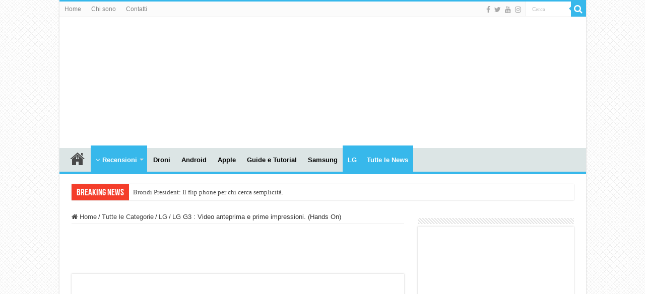

--- FILE ---
content_type: text/html; charset=UTF-8
request_url: https://www.tecnophone.it/2014/05/29/lg-g3-video-anteprima-prime-impressioni-hands-on/
body_size: 25497
content:
<!DOCTYPE html><html lang="it-IT" prefix="og: http://ogp.me/ns#"><head><script data-no-optimize="1">var litespeed_docref=sessionStorage.getItem("litespeed_docref");litespeed_docref&&(Object.defineProperty(document,"referrer",{get:function(){return litespeed_docref}}),sessionStorage.removeItem("litespeed_docref"));</script> <meta charset="UTF-8" /><link rel="pingback" href="https://www.tecnophone.it/xmlrpc.php" /><meta property="og:title" content="LG G3 : Video anteprima e prime impressioni. (Hands On) - Tecnophone.it"/><meta property="og:type" content="article"/><meta property="og:description" content="LG ha presentato alla stampa Italiana il nuovo smartphone LG G3. Ho partecipato alla presentazione e"/><meta property="og:url" content="https://www.tecnophone.it/2014/05/29/lg-g3-video-anteprima-prime-impressioni-hands-on/"/><meta property="og:site_name" content="Tecnophone.it"/><meta property="og:image" content="https://www.tecnophone.it/wp-content/uploads/DSC04656.jpg" /><meta name='robots' content='index, follow, max-image-preview:large, max-snippet:-1, max-video-preview:-1' /><title>LG G3 : Video anteprima e prime impressioni. (Hands On) | Tecnophone.it</title><link rel="canonical" href="https://www.tecnophone.it/2014/05/29/lg-g3-video-anteprima-prime-impressioni-hands-on/" /><meta property="og:locale" content="it_IT" /><meta property="og:type" content="article" /><meta property="og:title" content="LG G3 : Video anteprima e prime impressioni. (Hands On) | Tecnophone.it" /><meta property="og:description" content="LG ha presentato alla stampa Italiana il nuovo smartphone LG G3. Ho partecipato alla presentazione e toccato con mano il dispositivo. Curiosi? Vediamolo! LG irrompe nel mercato con il primo dispositivo ad utilizzare un display Quad HD da 5,5 pollici con risoluzione incredibile di 2560&#215;1440 pixel (538ppi). Il processore è Qualcomm Snapdragon 801 quadcore da 2,5 ghz con 2 Gb &hellip;" /><meta property="og:url" content="https://www.tecnophone.it/2014/05/29/lg-g3-video-anteprima-prime-impressioni-hands-on/" /><meta property="og:site_name" content="Tecnophone.it" /><meta property="article:publisher" content="https://www.facebook.com/pages/Tecnophone" /><meta property="article:author" content="http://pages/Tecnophone/141088194204" /><meta property="article:published_time" content="2014-05-29T05:38:25+00:00" /><meta property="article:modified_time" content="2014-05-29T16:46:37+00:00" /><meta property="og:image" content="https://www.tecnophone.it/wp-content/uploads/DSC04656.jpg" /><meta property="og:image:width" content="1024" /><meta property="og:image:height" content="768" /><meta property="og:image:type" content="image/jpeg" /><meta name="author" content="Diego Cervia" /><meta name="twitter:label1" content="Scritto da" /><meta name="twitter:data1" content="Diego Cervia" /><meta name="twitter:label2" content="Tempo di lettura stimato" /><meta name="twitter:data2" content="4 minuti" /> <script type="application/ld+json" class="yoast-schema-graph">{"@context":"https://schema.org","@graph":[{"@type":"Article","@id":"https://www.tecnophone.it/2014/05/29/lg-g3-video-anteprima-prime-impressioni-hands-on/#article","isPartOf":{"@id":"https://www.tecnophone.it/2014/05/29/lg-g3-video-anteprima-prime-impressioni-hands-on/"},"author":{"name":"Diego Cervia","@id":"https://www.tecnophone.it/#/schema/person/4d8fb52a52fb2dfcd083891d7eca5632"},"headline":"LG G3 : Video anteprima e prime impressioni. (Hands On)","datePublished":"2014-05-29T05:38:25+00:00","dateModified":"2014-05-29T16:46:37+00:00","mainEntityOfPage":{"@id":"https://www.tecnophone.it/2014/05/29/lg-g3-video-anteprima-prime-impressioni-hands-on/"},"wordCount":775,"image":{"@id":"https://www.tecnophone.it/2014/05/29/lg-g3-video-anteprima-prime-impressioni-hands-on/#primaryimage"},"thumbnailUrl":"https://www.tecnophone.it/wp-content/uploads/DSC04656.jpg","keywords":["evidenza","G3","Hands On","LG","LG G3","prime impressioni"],"articleSection":["LG","News","Recensioni"],"inLanguage":"it-IT"},{"@type":"WebPage","@id":"https://www.tecnophone.it/2014/05/29/lg-g3-video-anteprima-prime-impressioni-hands-on/","url":"https://www.tecnophone.it/2014/05/29/lg-g3-video-anteprima-prime-impressioni-hands-on/","name":"LG G3 : Video anteprima e prime impressioni. (Hands On) | Tecnophone.it","isPartOf":{"@id":"https://www.tecnophone.it/#website"},"primaryImageOfPage":{"@id":"https://www.tecnophone.it/2014/05/29/lg-g3-video-anteprima-prime-impressioni-hands-on/#primaryimage"},"image":{"@id":"https://www.tecnophone.it/2014/05/29/lg-g3-video-anteprima-prime-impressioni-hands-on/#primaryimage"},"thumbnailUrl":"https://www.tecnophone.it/wp-content/uploads/DSC04656.jpg","datePublished":"2014-05-29T05:38:25+00:00","dateModified":"2014-05-29T16:46:37+00:00","author":{"@id":"https://www.tecnophone.it/#/schema/person/4d8fb52a52fb2dfcd083891d7eca5632"},"breadcrumb":{"@id":"https://www.tecnophone.it/2014/05/29/lg-g3-video-anteprima-prime-impressioni-hands-on/#breadcrumb"},"inLanguage":"it-IT","potentialAction":[{"@type":"ReadAction","target":["https://www.tecnophone.it/2014/05/29/lg-g3-video-anteprima-prime-impressioni-hands-on/"]}]},{"@type":"ImageObject","inLanguage":"it-IT","@id":"https://www.tecnophone.it/2014/05/29/lg-g3-video-anteprima-prime-impressioni-hands-on/#primaryimage","url":"https://www.tecnophone.it/wp-content/uploads/DSC04656.jpg","contentUrl":"https://www.tecnophone.it/wp-content/uploads/DSC04656.jpg","width":1024,"height":768},{"@type":"BreadcrumbList","@id":"https://www.tecnophone.it/2014/05/29/lg-g3-video-anteprima-prime-impressioni-hands-on/#breadcrumb","itemListElement":[{"@type":"ListItem","position":1,"name":"Home","item":"https://www.tecnophone.it/"},{"@type":"ListItem","position":2,"name":"LG G3 : Video anteprima e prime impressioni. (Hands On)"}]},{"@type":"WebSite","@id":"https://www.tecnophone.it/#website","url":"https://www.tecnophone.it/","name":"Tecnophone.it","description":"Tecnologia &amp; cellulari per tutti i gusti!","potentialAction":[{"@type":"SearchAction","target":{"@type":"EntryPoint","urlTemplate":"https://www.tecnophone.it/?s={search_term_string}"},"query-input":{"@type":"PropertyValueSpecification","valueRequired":true,"valueName":"search_term_string"}}],"inLanguage":"it-IT"},{"@type":"Person","@id":"https://www.tecnophone.it/#/schema/person/4d8fb52a52fb2dfcd083891d7eca5632","name":"Diego Cervia","image":{"@type":"ImageObject","inLanguage":"it-IT","@id":"https://www.tecnophone.it/#/schema/person/image/","url":"https://www.tecnophone.it/wp-content/litespeed/avatar/1d27ec3fdeeb569d57272775c097581d.jpg?ver=1769428764","contentUrl":"https://www.tecnophone.it/wp-content/litespeed/avatar/1d27ec3fdeeb569d57272775c097581d.jpg?ver=1769428764","caption":"Diego Cervia"},"description":"Diego Cervia, 38 anni di Sarzana (SP) Ho aperto questo blog nel lontano 2008 perchè la mia passione sono gli smartphone (nel 2008 erano cellulari!) e le nuove tecnologie, con uno sguardo ai droni e alla domotica. Metto a disposizione le mie conoscenze e cerco di aiutare ad utilizzare al meglio i propri device. Se hai bisogno di qualche informazione, contattami!","sameAs":["http://www.tecnophone.it","http://pages/Tecnophone/141088194204","https://x.com/tecnophone","http://www.youtube.com/DiegoCervia"],"url":"https://www.tecnophone.it/author/admin/"}]}</script> <link rel="alternate" type="application/rss+xml" title="Tecnophone.it &raquo; Feed" href="https://www.tecnophone.it/feed/" /><link rel="alternate" type="application/rss+xml" title="Tecnophone.it &raquo; Feed dei commenti" href="https://www.tecnophone.it/comments/feed/" /><link rel="alternate" type="application/rss+xml" title="Tecnophone.it &raquo; LG G3 : Video anteprima e prime impressioni. (Hands On) Feed dei commenti" href="https://www.tecnophone.it/2014/05/29/lg-g3-video-anteprima-prime-impressioni-hands-on/feed/" /><link rel="alternate" title="oEmbed (JSON)" type="application/json+oembed" href="https://www.tecnophone.it/wp-json/oembed/1.0/embed?url=https%3A%2F%2Fwww.tecnophone.it%2F2014%2F05%2F29%2Flg-g3-video-anteprima-prime-impressioni-hands-on%2F" /><link rel="alternate" title="oEmbed (XML)" type="text/xml+oembed" href="https://www.tecnophone.it/wp-json/oembed/1.0/embed?url=https%3A%2F%2Fwww.tecnophone.it%2F2014%2F05%2F29%2Flg-g3-video-anteprima-prime-impressioni-hands-on%2F&#038;format=xml" /><style>.lazyload,
			.lazyloading {
				max-width: 100%;
			}</style><style type="text/css">.wp-pagenavi{float:left !important; }</style><style id='wp-img-auto-sizes-contain-inline-css' type='text/css'>img:is([sizes=auto i],[sizes^="auto," i]){contain-intrinsic-size:3000px 1500px}
/*# sourceURL=wp-img-auto-sizes-contain-inline-css */</style><link data-optimized="2" rel="stylesheet" href="https://www.tecnophone.it/wp-content/litespeed/css/5f0732825ae7f02986c23a7792a3f6f1.css?ver=451d9" /><style id='global-styles-inline-css' type='text/css'>:root{--wp--preset--aspect-ratio--square: 1;--wp--preset--aspect-ratio--4-3: 4/3;--wp--preset--aspect-ratio--3-4: 3/4;--wp--preset--aspect-ratio--3-2: 3/2;--wp--preset--aspect-ratio--2-3: 2/3;--wp--preset--aspect-ratio--16-9: 16/9;--wp--preset--aspect-ratio--9-16: 9/16;--wp--preset--color--black: #000000;--wp--preset--color--cyan-bluish-gray: #abb8c3;--wp--preset--color--white: #ffffff;--wp--preset--color--pale-pink: #f78da7;--wp--preset--color--vivid-red: #cf2e2e;--wp--preset--color--luminous-vivid-orange: #ff6900;--wp--preset--color--luminous-vivid-amber: #fcb900;--wp--preset--color--light-green-cyan: #7bdcb5;--wp--preset--color--vivid-green-cyan: #00d084;--wp--preset--color--pale-cyan-blue: #8ed1fc;--wp--preset--color--vivid-cyan-blue: #0693e3;--wp--preset--color--vivid-purple: #9b51e0;--wp--preset--gradient--vivid-cyan-blue-to-vivid-purple: linear-gradient(135deg,rgb(6,147,227) 0%,rgb(155,81,224) 100%);--wp--preset--gradient--light-green-cyan-to-vivid-green-cyan: linear-gradient(135deg,rgb(122,220,180) 0%,rgb(0,208,130) 100%);--wp--preset--gradient--luminous-vivid-amber-to-luminous-vivid-orange: linear-gradient(135deg,rgb(252,185,0) 0%,rgb(255,105,0) 100%);--wp--preset--gradient--luminous-vivid-orange-to-vivid-red: linear-gradient(135deg,rgb(255,105,0) 0%,rgb(207,46,46) 100%);--wp--preset--gradient--very-light-gray-to-cyan-bluish-gray: linear-gradient(135deg,rgb(238,238,238) 0%,rgb(169,184,195) 100%);--wp--preset--gradient--cool-to-warm-spectrum: linear-gradient(135deg,rgb(74,234,220) 0%,rgb(151,120,209) 20%,rgb(207,42,186) 40%,rgb(238,44,130) 60%,rgb(251,105,98) 80%,rgb(254,248,76) 100%);--wp--preset--gradient--blush-light-purple: linear-gradient(135deg,rgb(255,206,236) 0%,rgb(152,150,240) 100%);--wp--preset--gradient--blush-bordeaux: linear-gradient(135deg,rgb(254,205,165) 0%,rgb(254,45,45) 50%,rgb(107,0,62) 100%);--wp--preset--gradient--luminous-dusk: linear-gradient(135deg,rgb(255,203,112) 0%,rgb(199,81,192) 50%,rgb(65,88,208) 100%);--wp--preset--gradient--pale-ocean: linear-gradient(135deg,rgb(255,245,203) 0%,rgb(182,227,212) 50%,rgb(51,167,181) 100%);--wp--preset--gradient--electric-grass: linear-gradient(135deg,rgb(202,248,128) 0%,rgb(113,206,126) 100%);--wp--preset--gradient--midnight: linear-gradient(135deg,rgb(2,3,129) 0%,rgb(40,116,252) 100%);--wp--preset--font-size--small: 13px;--wp--preset--font-size--medium: 20px;--wp--preset--font-size--large: 36px;--wp--preset--font-size--x-large: 42px;--wp--preset--spacing--20: 0.44rem;--wp--preset--spacing--30: 0.67rem;--wp--preset--spacing--40: 1rem;--wp--preset--spacing--50: 1.5rem;--wp--preset--spacing--60: 2.25rem;--wp--preset--spacing--70: 3.38rem;--wp--preset--spacing--80: 5.06rem;--wp--preset--shadow--natural: 6px 6px 9px rgba(0, 0, 0, 0.2);--wp--preset--shadow--deep: 12px 12px 50px rgba(0, 0, 0, 0.4);--wp--preset--shadow--sharp: 6px 6px 0px rgba(0, 0, 0, 0.2);--wp--preset--shadow--outlined: 6px 6px 0px -3px rgb(255, 255, 255), 6px 6px rgb(0, 0, 0);--wp--preset--shadow--crisp: 6px 6px 0px rgb(0, 0, 0);}:where(.is-layout-flex){gap: 0.5em;}:where(.is-layout-grid){gap: 0.5em;}body .is-layout-flex{display: flex;}.is-layout-flex{flex-wrap: wrap;align-items: center;}.is-layout-flex > :is(*, div){margin: 0;}body .is-layout-grid{display: grid;}.is-layout-grid > :is(*, div){margin: 0;}:where(.wp-block-columns.is-layout-flex){gap: 2em;}:where(.wp-block-columns.is-layout-grid){gap: 2em;}:where(.wp-block-post-template.is-layout-flex){gap: 1.25em;}:where(.wp-block-post-template.is-layout-grid){gap: 1.25em;}.has-black-color{color: var(--wp--preset--color--black) !important;}.has-cyan-bluish-gray-color{color: var(--wp--preset--color--cyan-bluish-gray) !important;}.has-white-color{color: var(--wp--preset--color--white) !important;}.has-pale-pink-color{color: var(--wp--preset--color--pale-pink) !important;}.has-vivid-red-color{color: var(--wp--preset--color--vivid-red) !important;}.has-luminous-vivid-orange-color{color: var(--wp--preset--color--luminous-vivid-orange) !important;}.has-luminous-vivid-amber-color{color: var(--wp--preset--color--luminous-vivid-amber) !important;}.has-light-green-cyan-color{color: var(--wp--preset--color--light-green-cyan) !important;}.has-vivid-green-cyan-color{color: var(--wp--preset--color--vivid-green-cyan) !important;}.has-pale-cyan-blue-color{color: var(--wp--preset--color--pale-cyan-blue) !important;}.has-vivid-cyan-blue-color{color: var(--wp--preset--color--vivid-cyan-blue) !important;}.has-vivid-purple-color{color: var(--wp--preset--color--vivid-purple) !important;}.has-black-background-color{background-color: var(--wp--preset--color--black) !important;}.has-cyan-bluish-gray-background-color{background-color: var(--wp--preset--color--cyan-bluish-gray) !important;}.has-white-background-color{background-color: var(--wp--preset--color--white) !important;}.has-pale-pink-background-color{background-color: var(--wp--preset--color--pale-pink) !important;}.has-vivid-red-background-color{background-color: var(--wp--preset--color--vivid-red) !important;}.has-luminous-vivid-orange-background-color{background-color: var(--wp--preset--color--luminous-vivid-orange) !important;}.has-luminous-vivid-amber-background-color{background-color: var(--wp--preset--color--luminous-vivid-amber) !important;}.has-light-green-cyan-background-color{background-color: var(--wp--preset--color--light-green-cyan) !important;}.has-vivid-green-cyan-background-color{background-color: var(--wp--preset--color--vivid-green-cyan) !important;}.has-pale-cyan-blue-background-color{background-color: var(--wp--preset--color--pale-cyan-blue) !important;}.has-vivid-cyan-blue-background-color{background-color: var(--wp--preset--color--vivid-cyan-blue) !important;}.has-vivid-purple-background-color{background-color: var(--wp--preset--color--vivid-purple) !important;}.has-black-border-color{border-color: var(--wp--preset--color--black) !important;}.has-cyan-bluish-gray-border-color{border-color: var(--wp--preset--color--cyan-bluish-gray) !important;}.has-white-border-color{border-color: var(--wp--preset--color--white) !important;}.has-pale-pink-border-color{border-color: var(--wp--preset--color--pale-pink) !important;}.has-vivid-red-border-color{border-color: var(--wp--preset--color--vivid-red) !important;}.has-luminous-vivid-orange-border-color{border-color: var(--wp--preset--color--luminous-vivid-orange) !important;}.has-luminous-vivid-amber-border-color{border-color: var(--wp--preset--color--luminous-vivid-amber) !important;}.has-light-green-cyan-border-color{border-color: var(--wp--preset--color--light-green-cyan) !important;}.has-vivid-green-cyan-border-color{border-color: var(--wp--preset--color--vivid-green-cyan) !important;}.has-pale-cyan-blue-border-color{border-color: var(--wp--preset--color--pale-cyan-blue) !important;}.has-vivid-cyan-blue-border-color{border-color: var(--wp--preset--color--vivid-cyan-blue) !important;}.has-vivid-purple-border-color{border-color: var(--wp--preset--color--vivid-purple) !important;}.has-vivid-cyan-blue-to-vivid-purple-gradient-background{background: var(--wp--preset--gradient--vivid-cyan-blue-to-vivid-purple) !important;}.has-light-green-cyan-to-vivid-green-cyan-gradient-background{background: var(--wp--preset--gradient--light-green-cyan-to-vivid-green-cyan) !important;}.has-luminous-vivid-amber-to-luminous-vivid-orange-gradient-background{background: var(--wp--preset--gradient--luminous-vivid-amber-to-luminous-vivid-orange) !important;}.has-luminous-vivid-orange-to-vivid-red-gradient-background{background: var(--wp--preset--gradient--luminous-vivid-orange-to-vivid-red) !important;}.has-very-light-gray-to-cyan-bluish-gray-gradient-background{background: var(--wp--preset--gradient--very-light-gray-to-cyan-bluish-gray) !important;}.has-cool-to-warm-spectrum-gradient-background{background: var(--wp--preset--gradient--cool-to-warm-spectrum) !important;}.has-blush-light-purple-gradient-background{background: var(--wp--preset--gradient--blush-light-purple) !important;}.has-blush-bordeaux-gradient-background{background: var(--wp--preset--gradient--blush-bordeaux) !important;}.has-luminous-dusk-gradient-background{background: var(--wp--preset--gradient--luminous-dusk) !important;}.has-pale-ocean-gradient-background{background: var(--wp--preset--gradient--pale-ocean) !important;}.has-electric-grass-gradient-background{background: var(--wp--preset--gradient--electric-grass) !important;}.has-midnight-gradient-background{background: var(--wp--preset--gradient--midnight) !important;}.has-small-font-size{font-size: var(--wp--preset--font-size--small) !important;}.has-medium-font-size{font-size: var(--wp--preset--font-size--medium) !important;}.has-large-font-size{font-size: var(--wp--preset--font-size--large) !important;}.has-x-large-font-size{font-size: var(--wp--preset--font-size--x-large) !important;}
/*# sourceURL=global-styles-inline-css */</style><style id='classic-theme-styles-inline-css' type='text/css'>/*! This file is auto-generated */
.wp-block-button__link{color:#fff;background-color:#32373c;border-radius:9999px;box-shadow:none;text-decoration:none;padding:calc(.667em + 2px) calc(1.333em + 2px);font-size:1.125em}.wp-block-file__button{background:#32373c;color:#fff;text-decoration:none}
/*# sourceURL=/wp-includes/css/classic-themes.min.css */</style> <script type="litespeed/javascript" data-src="https://www.tecnophone.it/wp-includes/js/jquery/jquery.min.js" id="jquery-core-js"></script> <script id="cookie-law-info-js-extra" type="litespeed/javascript">var Cli_Data={"nn_cookie_ids":[],"cookielist":[],"non_necessary_cookies":[],"ccpaEnabled":"","ccpaRegionBased":"","ccpaBarEnabled":"","strictlyEnabled":["necessary","obligatoire"],"ccpaType":"gdpr","js_blocking":"","custom_integration":"","triggerDomRefresh":"","secure_cookies":""};var cli_cookiebar_settings={"animate_speed_hide":"500","animate_speed_show":"500","background":"#fff","border":"#444","border_on":"","button_1_button_colour":"#000","button_1_button_hover":"#000000","button_1_link_colour":"#fff","button_1_as_button":"1","button_1_new_win":"","button_2_button_colour":"#333","button_2_button_hover":"#292929","button_2_link_colour":"#444","button_2_as_button":"","button_2_hidebar":"1","button_3_button_colour":"#000","button_3_button_hover":"#000000","button_3_link_colour":"#fff","button_3_as_button":"1","button_3_new_win":"","button_4_button_colour":"#000","button_4_button_hover":"#000000","button_4_link_colour":"#fff","button_4_as_button":"1","button_7_button_colour":"#61a229","button_7_button_hover":"#4e8221","button_7_link_colour":"#fff","button_7_as_button":"1","button_7_new_win":"","font_family":"inherit","header_fix":"","notify_animate_hide":"1","notify_animate_show":"","notify_div_id":"#cookie-law-info-bar","notify_position_horizontal":"right","notify_position_vertical":"top","scroll_close":"1","scroll_close_reload":"1","accept_close_reload":"","reject_close_reload":"","showagain_tab":"","showagain_background":"#fff","showagain_border":"#000","showagain_div_id":"#cookie-law-info-again","showagain_x_position":"100px","text":"#000","show_once_yn":"1","show_once":"10000","logging_on":"","as_popup":"","popup_overlay":"1","bar_heading_text":"","cookie_bar_as":"banner","popup_showagain_position":"bottom-right","widget_position":"left"};var log_object={"ajax_url":"https://www.tecnophone.it/wp-admin/admin-ajax.php"}</script> <link rel="https://api.w.org/" href="https://www.tecnophone.it/wp-json/" /><link rel="alternate" title="JSON" type="application/json" href="https://www.tecnophone.it/wp-json/wp/v2/posts/47242" /><link rel="EditURI" type="application/rsd+xml" title="RSD" href="https://www.tecnophone.it/xmlrpc.php?rsd" /><meta name="generator" content="WordPress 6.9" /><link rel='shortlink' href='https://www.tecnophone.it/?p=47242' /><style type="text/css">.wp-pagenavi
	{
		font-size:12px !important;
	}</style> <script type="litespeed/javascript">document.documentElement.className=document.documentElement.className.replace('no-js','js')</script> <style>.no-js img.lazyload {
				display: none;
			}

			figure.wp-block-image img.lazyloading {
				min-width: 150px;
			}

			.lazyload,
			.lazyloading {
				--smush-placeholder-width: 100px;
				--smush-placeholder-aspect-ratio: 1/1;
				width: var(--smush-image-width, var(--smush-placeholder-width)) !important;
				aspect-ratio: var(--smush-image-aspect-ratio, var(--smush-placeholder-aspect-ratio)) !important;
			}

						.lazyload, .lazyloading {
				opacity: 0;
			}

			.lazyloaded {
				opacity: 1;
				transition: opacity 400ms;
				transition-delay: 0ms;
			}</style><link rel="shortcut icon" href="https://www.tecnophone.it/wp-content/uploads/Logo-copia-1.png" title="Favicon" />
<!--[if IE]> <script type="text/javascript">jQuery(document).ready(function (){ jQuery(".menu-item").has("ul").children("a").attr("aria-haspopup", "true");});</script> <![endif]-->
<!--[if lt IE 9]> <script src="https://www.tecnophone.it/wp-content/themes/sahifa/js/html5.js"></script> <script src="https://www.tecnophone.it/wp-content/themes/sahifa/js/selectivizr-min.js"></script> <![endif]-->
<!--[if IE 9]><link rel="stylesheet" type="text/css" media="all" href="https://www.tecnophone.it/wp-content/themes/sahifa/css/ie9.css" />
<![endif]-->
<!--[if IE 8]><link rel="stylesheet" type="text/css" media="all" href="https://www.tecnophone.it/wp-content/themes/sahifa/css/ie8.css" />
<![endif]-->
<!--[if IE 7]><link rel="stylesheet" type="text/css" media="all" href="https://www.tecnophone.it/wp-content/themes/sahifa/css/ie7.css" />
<![endif]--><meta http-equiv="X-UA-Compatible" content="IE=edge,chrome=1" /><meta name="viewport" content="width=device-width, initial-scale=1.0" /><style type="text/css" media="screen">body{
	font-family: Verdana, Geneva, sans-serif;
}
#main-nav, #main-nav ul li a{
	font-weight: bold;
}
body.single .entry, body.page .entry{
	font-size : 14px;
}
#featured-posts .featured-title h2 a{
	font-family: Verdana, Geneva, sans-serif;
	font-size : 20px;
	font-weight: bold;
}
#main-nav,
.cat-box-content,
#sidebar .widget-container,
.post-listing,
#commentform {
	border-bottom-color: #37b8eb;
}

.search-block .search-button,
#topcontrol,
#main-nav ul li.current-menu-item a,
#main-nav ul li.current-menu-item a:hover,
#main-nav ul li.current_page_parent a,
#main-nav ul li.current_page_parent a:hover,
#main-nav ul li.current-menu-parent a,
#main-nav ul li.current-menu-parent a:hover,
#main-nav ul li.current-page-ancestor a,
#main-nav ul li.current-page-ancestor a:hover,
.pagination span.current,
.share-post span.share-text,
.flex-control-paging li a.flex-active,
.ei-slider-thumbs li.ei-slider-element,
.review-percentage .review-item span span,
.review-final-score,
.button,
a.button,
a.more-link,
#main-content input[type="submit"],
.form-submit #submit,
#login-form .login-button,
.widget-feedburner .feedburner-subscribe,
input[type="submit"],
#buddypress button,
#buddypress a.button,
#buddypress input[type=submit],
#buddypress input[type=reset],
#buddypress ul.button-nav li a,
#buddypress div.generic-button a,
#buddypress .comment-reply-link,
#buddypress div.item-list-tabs ul li a span,
#buddypress div.item-list-tabs ul li.selected a,
#buddypress div.item-list-tabs ul li.current a,
#buddypress #members-directory-form div.item-list-tabs ul li.selected span,
#members-list-options a.selected,
#groups-list-options a.selected,
body.dark-skin #buddypress div.item-list-tabs ul li a span,
body.dark-skin #buddypress div.item-list-tabs ul li.selected a,
body.dark-skin #buddypress div.item-list-tabs ul li.current a,
body.dark-skin #members-list-options a.selected,
body.dark-skin #groups-list-options a.selected,
.search-block-large .search-button,
#featured-posts .flex-next:hover,
#featured-posts .flex-prev:hover,
a.tie-cart span.shooping-count,
.woocommerce span.onsale,
.woocommerce-page span.onsale ,
.woocommerce .widget_price_filter .ui-slider .ui-slider-handle,
.woocommerce-page .widget_price_filter .ui-slider .ui-slider-handle,
#check-also-close,
a.post-slideshow-next,
a.post-slideshow-prev,
.widget_price_filter .ui-slider .ui-slider-handle,
.quantity .minus:hover,
.quantity .plus:hover,
.mejs-container .mejs-controls .mejs-time-rail .mejs-time-current,
#reading-position-indicator  {
	background-color:#37b8eb;
}

::-webkit-scrollbar-thumb{
	background-color:#37b8eb !important;
}

#theme-footer,
#theme-header,
.top-nav ul li.current-menu-item:before,
#main-nav .menu-sub-content ,
#main-nav ul ul,
#check-also-box {
	border-top-color: #37b8eb;
}

.search-block:after {
	border-right-color:#37b8eb;
}

body.rtl .search-block:after {
	border-left-color:#37b8eb;
}

#main-nav ul > li.menu-item-has-children:hover > a:after,
#main-nav ul > li.mega-menu:hover > a:after {
	border-color:transparent transparent #37b8eb;
}

.widget.timeline-posts li a:hover,
.widget.timeline-posts li a:hover span.tie-date {
	color: #37b8eb;
}

.widget.timeline-posts li a:hover span.tie-date:before {
	background: #37b8eb;
	border-color: #37b8eb;
}

#order_review,
#order_review_heading {
	border-color: #37b8eb;
}

		body {
					background-image : url(https://www.tecnophone.it/wp-content/themes/sahifa/images/patterns/body-bg5.png);
					background-position: top center;
		}
		
body.single .post .entry a, body.page .post .entry a {
	color: #0000ff;
}
		
body.single .post .entry a:hover, body.page .post .entry a:hover {
	color: #800080;
}
		
#main-nav ul li a:hover, #main-nav ul li:hover > a, #main-nav ul :hover > a , #main-nav  ul ul li:hover > a, #main-nav  ul ul :hover > a {
	color: #952cf2;
}
		
#main-nav ul li a, #main-nav ul ul a, #main-nav ul.sub-menu a, #main-nav ul li.current_page_parent ul a, #main-nav ul li.current-menu-item ul a, #main-nav ul li.current-menu-parent ul a, #main-nav ul li.current-page-ancestor ul a {
	color: #000000;
}
		
#theme-footer {
	background-color:#627070 !important; 
				}

#main-nav {
	background: #dce5e5;
	box-shadow: inset -1px -5px 0px -1px #dce5e5;
}

#main-nav ul ul, #main-nav ul li.mega-menu .mega-menu-block { background-color:#dce5e5 !important;}

#main-nav ul li {
	border-color: #dce5e5;
}

#main-nav ul ul li, #main-nav ul ul li:first-child {
	border-top-color: #dce5e5;
}

#main-nav ul li .mega-menu-block ul.sub-menu {
	border-bottom-color: #dce5e5;
}

#main-nav ul li a {
	border-left-color: #dce5e5;
}

#main-nav ul ul li, #main-nav ul ul li:first-child {
	border-bottom-color: #dce5e5;
}</style> <script type="litespeed/javascript">var sf_position='0';var sf_templates="<a href=\"{search_url_escaped}\">Vedi tutti i risultati<\/a>";var sf_input='.search-live';jQuery(document).ready(function(){jQuery(sf_input).ajaxyLiveSearch({"expand":!1,"searchUrl":"https:\/\/www.tecnophone.it\/?s=%s","text":"Search","delay":500,"iwidth":180,"width":315,"ajaxUrl":"https:\/\/www.tecnophone.it\/wp-admin\/admin-ajax.php","rtl":0});jQuery(".live-search_ajaxy-selective-input").keyup(function(){var width=jQuery(this).val().length*8;if(width<50){width=50}
jQuery(this).width(width)});jQuery(".live-search_ajaxy-selective-search").click(function(){jQuery(this).find(".live-search_ajaxy-selective-input").focus()});jQuery(".live-search_ajaxy-selective-close").click(function(){jQuery(this).parent().remove()})})</script> <link rel="icon" href="https://www.tecnophone.it/wp-content/uploads/tecnophone-solo-logo-copia-300x295.jpg" sizes="32x32" /><link rel="icon" href="https://www.tecnophone.it/wp-content/uploads/tecnophone-solo-logo-copia-300x295.jpg" sizes="192x192" /><link rel="apple-touch-icon" href="https://www.tecnophone.it/wp-content/uploads/tecnophone-solo-logo-copia-300x295.jpg" /><meta name="msapplication-TileImage" content="https://www.tecnophone.it/wp-content/uploads/tecnophone-solo-logo-copia-300x295.jpg" /></head><body id="top" class="wp-singular post-template-default single single-post postid-47242 single-format-standard wp-theme-sahifa lazy-enabled"><div class="wrapper-outer"><div class="background-cover"></div><aside id="slide-out"><div class="search-mobile"><form method="get" id="searchform-mobile" action="https://www.tecnophone.it/">
<button class="search-button" type="submit" value="Cerca"><i class="fa fa-search"></i></button>
<input type="text" id="s-mobile" name="s" title="Cerca" value="Cerca" onfocus="if (this.value == 'Cerca') {this.value = '';}" onblur="if (this.value == '') {this.value = 'Cerca';}"  /></form></div><div class="social-icons">
<a class="ttip-none" title="Facebook" href="https://www.facebook.com/Tecnophone.it" target="_blank"><i class="fa fa-facebook"></i></a><a class="ttip-none" title="Twitter" href="https://www.twitter.com/tecnophone" target="_blank"><i class="fa fa-twitter"></i></a><a class="ttip-none" title="Youtube" href="https://www.youtube.com/diegocervia" target="_blank"><i class="fa fa-youtube"></i></a><a class="ttip-none" title="instagram" href="https://www.instagram.com/diegocervia/" target="_blank"><i class="fa fa-instagram"></i></a></div><div id="mobile-menu" ></div></aside><div id="wrapper" class="boxed-all"><div class="inner-wrapper"><header id="theme-header" class="theme-header"><div id="top-nav" class="top-nav"><div class="container"><div class="top-menu"><ul id="menu-header" class="menu"><li id="menu-item-34434" class="menu-item menu-item-type-custom menu-item-object-custom menu-item-home menu-item-34434"><a href="https://www.tecnophone.it">Home</a></li><li id="menu-item-34436" class="menu-item menu-item-type-post_type menu-item-object-page menu-item-34436"><a href="https://www.tecnophone.it/info/">Chi sono</a></li><li id="menu-item-60429" class="menu-item menu-item-type-post_type menu-item-object-page menu-item-60429"><a href="https://www.tecnophone.it/contatti/">Contatti</a></li></ul></div><div class="search-block"><form method="get" id="searchform-header" action="https://www.tecnophone.it/">
<button class="search-button" type="submit" value="Cerca"><i class="fa fa-search"></i></button>
<input class="search-live" type="text" id="s-header" name="s" title="Cerca" value="Cerca" onfocus="if (this.value == 'Cerca') {this.value = '';}" onblur="if (this.value == '') {this.value = 'Cerca';}"  /></form></div><div class="social-icons">
<a class="ttip-none" title="Facebook" href="https://www.facebook.com/Tecnophone.it" target="_blank"><i class="fa fa-facebook"></i></a><a class="ttip-none" title="Twitter" href="https://www.twitter.com/tecnophone" target="_blank"><i class="fa fa-twitter"></i></a><a class="ttip-none" title="Youtube" href="https://www.youtube.com/diegocervia" target="_blank"><i class="fa fa-youtube"></i></a><a class="ttip-none" title="instagram" href="https://www.instagram.com/diegocervia/" target="_blank"><i class="fa fa-instagram"></i></a></div></div></div><div class="header-content"><a id="slide-out-open" class="slide-out-open" href="#"><span></span></a><div class="logo" style=" margin-top:15px; margin-bottom:15px;"><h2>								<a title="Tecnophone.it" href="https://www.tecnophone.it/">
<img data-src="http://www.tecnophone.it/wp-content/uploads/tecnophone-copia-2.png" alt="Tecnophone.it" width="190" height="190" src="[data-uri]" class="lazyload" style="--smush-placeholder-width: 190px; --smush-placeholder-aspect-ratio: 190/190;" /><strong>Tecnophone.it Tecnologia &amp; cellulari per tutti i gusti!</strong>
</a></h2></div> <script type="litespeed/javascript">jQuery(document).ready(function($){var retina=window.devicePixelRatio>1?!0:!1;if(retina){jQuery('#theme-header .logo img').attr('src','http://www.tecnophone.it/wp-content/uploads/tecnophone-copia-retina.png');jQuery('#theme-header .logo img').attr('width','190');jQuery('#theme-header .logo img').attr('height','190')}})</script> <div class="e3lan e3lan-top"> <script type="litespeed/javascript" data-src="//pagead2.googlesyndication.com/pagead/js/adsbygoogle.js"></script> 
<ins class="adsbygoogle"
style="display:inline-block;width:728px;height:90px"
data-ad-client="ca-pub-1727569697606875"
data-ad-slot="9086947060"></ins> <script type="litespeed/javascript">(adsbygoogle=window.adsbygoogle||[]).push({})</script> </div><div class="clear"></div></div><nav id="main-nav" class="fixed-enabled"><div class="container"><div class="main-menu"><ul id="menu-principale" class="menu"><li id="menu-item-60349" class="menu-item menu-item-type-custom menu-item-object-custom menu-item-home menu-item-60349"><a href="https://www.tecnophone.it/">Home</a></li><li id="menu-item-34444" class="menu-item menu-item-type-taxonomy menu-item-object-category current-post-ancestor current-menu-parent current-post-parent menu-item-has-children menu-item-34444 mega-menu mega-cat "><a href="https://www.tecnophone.it/recensioni/"><i class="fa fa-angle-down"></i>Recensioni</a><div class="mega-menu-block menu-sub-content"><ul class="sub-menu mega-cat-more-links"><li id="menu-item-60433" class="menu-item menu-item-type-taxonomy menu-item-object-category menu-item-60433"><a href="https://www.tecnophone.it/aukey/">Aukey</a></li><li id="menu-item-60436" class="menu-item menu-item-type-taxonomy menu-item-object-category menu-item-60436"><a href="https://www.tecnophone.it/anker/">Anker</a></li><li id="menu-item-60437" class="menu-item menu-item-type-taxonomy menu-item-object-category menu-item-60437"><a href="https://www.tecnophone.it/xiaomi/">Xiaomi</a></li></ul><div class="mega-menu-content"><div class="mega-cat-wrapper"><div class="mega-cat-content"><div id="mega-cat-34444-56" class="mega-cat-content-tab"><div class="mega-menu-post"><div class="post-thumbnail"><a class="mega-menu-link" href="https://www.tecnophone.it/2026/01/25/brondi-president-il-flip-phone-per-chi-cerca-semplicita/" title="Brondi President: Il flip phone per chi cerca semplicità."><img data-src="https://www.tecnophone.it/wp-content/uploads/img_5531-310x165.jpg" width="310" height="165" alt="Brondi President: Il flip phone per chi cerca semplicità." src="[data-uri]" class="lazyload" style="--smush-placeholder-width: 310px; --smush-placeholder-aspect-ratio: 310/165;" /><span class="fa overlay-icon"></span></a></div><h3 class="post-box-title"><a class="mega-menu-link" href="https://www.tecnophone.it/2026/01/25/brondi-president-il-flip-phone-per-chi-cerca-semplicita/" title="Brondi President: Il flip phone per chi cerca semplicità.">Brondi President: Il flip phone per chi cerca semplicità.</a></h3>
<span class="tie-date"><i class="fa fa-clock-o"></i>25 Gennaio, 2026</span></div><div class="mega-menu-post"><div class="post-thumbnail"><a class="mega-menu-link" href="https://www.tecnophone.it/2026/01/25/brondi-president-il-miglior-cellulare-per-chi-odia-gli-smartphone/" title="Brondi President: Il miglior cellulare per chi odia gli smartphone?"><img data-src="https://www.tecnophone.it/wp-content/uploads/1769358579_maxresdefault-310x165.jpg" width="310" height="165" alt="Brondi President: Il miglior cellulare per chi odia gli smartphone?" src="[data-uri]" class="lazyload" style="--smush-placeholder-width: 310px; --smush-placeholder-aspect-ratio: 310/165;" /><span class="fa overlay-icon"></span></a></div><h3 class="post-box-title"><a class="mega-menu-link" href="https://www.tecnophone.it/2026/01/25/brondi-president-il-miglior-cellulare-per-chi-odia-gli-smartphone/" title="Brondi President: Il miglior cellulare per chi odia gli smartphone?">Brondi President: Il miglior cellulare per chi odia gli smartphone?</a></h3>
<span class="tie-date"><i class="fa fa-clock-o"></i>25 Gennaio, 2026</span></div><div class="mega-menu-post"><div class="post-thumbnail"><a class="mega-menu-link" href="https://www.tecnophone.it/2026/01/15/recensione-brondi-amico-vero-4g-semplicita-e-sicurezza-a-prova-di-nonno/" title="Recensione Brondi Amico Vero 4G: Semplicità e sicurezza a prova di nonno"><img data-src="https://www.tecnophone.it/wp-content/uploads/img_5499-310x165.jpg" width="310" height="165" alt="Recensione Brondi Amico Vero 4G: Semplicità e sicurezza a prova di nonno" src="[data-uri]" class="lazyload" style="--smush-placeholder-width: 310px; --smush-placeholder-aspect-ratio: 310/165;" /><span class="fa overlay-icon"></span></a></div><h3 class="post-box-title"><a class="mega-menu-link" href="https://www.tecnophone.it/2026/01/15/recensione-brondi-amico-vero-4g-semplicita-e-sicurezza-a-prova-di-nonno/" title="Recensione Brondi Amico Vero 4G: Semplicità e sicurezza a prova di nonno">Recensione Brondi Amico Vero 4G: Semplicità e sicurezza a prova di nonno</a></h3>
<span class="tie-date"><i class="fa fa-clock-o"></i>15 Gennaio, 2026</span></div><div class="mega-menu-post"><div class="post-thumbnail"><a class="mega-menu-link" href="https://www.tecnophone.it/2026/01/15/smartphone-per-anziani-e-davvero-facile-recensione-brondi-amico-vero-4g/" title="Smartphone per anziani: È davvero facile? Recensione Brondi Amico Vero 4G"><img data-src="https://www.tecnophone.it/wp-content/uploads/1768500161_maxresdefault-310x165.jpg" width="310" height="165" alt="Smartphone per anziani: È davvero facile? Recensione Brondi Amico Vero 4G" src="[data-uri]" class="lazyload" style="--smush-placeholder-width: 310px; --smush-placeholder-aspect-ratio: 310/165;" /><span class="fa overlay-icon"></span></a></div><h3 class="post-box-title"><a class="mega-menu-link" href="https://www.tecnophone.it/2026/01/15/smartphone-per-anziani-e-davvero-facile-recensione-brondi-amico-vero-4g/" title="Smartphone per anziani: È davvero facile? Recensione Brondi Amico Vero 4G">Smartphone per anziani: È davvero facile? Recensione Brondi Amico Vero 4G</a></h3>
<span class="tie-date"><i class="fa fa-clock-o"></i>15 Gennaio, 2026</span></div></div></div><div class="clear"></div></div></div></div></li><li id="menu-item-60406" class="menu-item menu-item-type-taxonomy menu-item-object-category menu-item-60406"><a href="https://www.tecnophone.it/droni/">Droni</a></li><li id="menu-item-34438" class="menu-item menu-item-type-taxonomy menu-item-object-category menu-item-34438"><a href="https://www.tecnophone.it/android/">Android</a></li><li id="menu-item-34441" class="menu-item menu-item-type-taxonomy menu-item-object-category menu-item-34441"><a href="https://www.tecnophone.it/categorie/apple/">Apple</a></li><li id="menu-item-34439" class="menu-item menu-item-type-taxonomy menu-item-object-category menu-item-34439"><a href="https://www.tecnophone.it/guide-e-tutorial/">Guide e Tutorial</a></li><li id="menu-item-34446" class="menu-item menu-item-type-taxonomy menu-item-object-category menu-item-34446"><a href="https://www.tecnophone.it/samsung/">Samsung</a></li><li id="menu-item-60369" class="menu-item menu-item-type-taxonomy menu-item-object-category current-post-ancestor current-menu-parent current-post-parent menu-item-60369"><a href="https://www.tecnophone.it/categorie/lg/">LG</a></li><li id="menu-item-60368" class="menu-item menu-item-type-taxonomy menu-item-object-category current-post-ancestor current-menu-parent current-post-parent menu-item-60368"><a href="https://www.tecnophone.it/news/">Tutte le News</a></li></ul></div></div></nav></header><div class="clear"></div><div id="breaking-news" class="breaking-news">
<span class="breaking-news-title"><i class="fa fa-bolt"></i> <span>Breaking News</span></span><ul><li><a href="https://www.tecnophone.it/2026/01/25/brondi-president-il-flip-phone-per-chi-cerca-semplicita/" title="Brondi President: Il flip phone per chi cerca semplicità.">Brondi President: Il flip phone per chi cerca semplicità.</a></li><li><a href="https://www.tecnophone.it/2026/01/25/brondi-president-il-miglior-cellulare-per-chi-odia-gli-smartphone/" title="Brondi President: Il miglior cellulare per chi odia gli smartphone?">Brondi President: Il miglior cellulare per chi odia gli smartphone?</a></li><li><a href="https://www.tecnophone.it/2026/01/15/smartphone-per-anziani-e-davvero-facile-recensione-brondi-amico-vero-4g/" title="Smartphone per anziani: È davvero facile? Recensione Brondi Amico Vero 4G">Smartphone per anziani: È davvero facile? Recensione Brondi Amico Vero 4G</a></li><li><a href="https://www.tecnophone.it/2026/01/05/kraftgeek-justtap-il-treppiede-magsafe-con-apertura-automatica/" title="KraftGeek JustTap: Il treppiede MagSafe con apertura automatica">KraftGeek JustTap: Il treppiede MagSafe con apertura automatica</a></li><li><a href="https://www.tecnophone.it/2025/12/22/samsung-jet-85-premium-recensione-scopa-elettrica-leggera-potente-e-davvero-versatile/" title="Samsung Jet 85 Premium recensione: scopa elettrica leggera, potente e davvero versatile">Samsung Jet 85 Premium recensione: scopa elettrica leggera, potente e davvero versatile</a></li><li><a href="https://www.tecnophone.it/2025/12/22/samsung-jet-85-premium-scopa-elettrica-potente-leggera-e-con-lavapavimenti-recensione/" title="Samsung Jet 85 Premium: scopa elettrica potente, leggera e con lavapavimenti | RECENSIONE">Samsung Jet 85 Premium: scopa elettrica potente, leggera e con lavapavimenti | RECENSIONE</a></li><li><a href="https://www.tecnophone.it/2025/12/14/questo-registratore-con-ai-ti-fa-risparmiare-ore-di-lavoro-umevo-note-plus-recensione/" title="Questo registratore con AI ti fa risparmiare ore di lavoro | Umevo Note plus Recensione">Questo registratore con AI ti fa risparmiare ore di lavoro | Umevo Note plus Recensione</a></li><li><a href="https://www.tecnophone.it/2025/12/10/robot-aspirapolvere-lefant-m2-plus-pulizia-smart-senza-spendere-troppo/" title="Robot aspirapolvere Lefant M2 Plus: pulizia smart senza spendere troppo.">Robot aspirapolvere Lefant M2 Plus: pulizia smart senza spendere troppo.</a></li><li><a href="https://www.tecnophone.it/2025/12/10/cecotec-conga-7000-aspira-e-lava-con-il-vapore-tappezzeria-e-interni-auto/" title="CECOTEC conga 7000 : aspira e lava con il vapore tappezzeria e interni auto.">CECOTEC conga 7000 : aspira e lava con il vapore tappezzeria e interni auto.</a></li><li><a href="https://www.tecnophone.it/2025/12/10/cecotec-conga-7000-carpetspot-tappezzerie-e-interni-auto-come-nuovi-recensione/" title="Cecotec Conga 7000 CarpetSpot — Tappezzerie e interni auto come nuovi. RECENSIONE">Cecotec Conga 7000 CarpetSpot — Tappezzerie e interni auto come nuovi. RECENSIONE</a></li></ul> <script type="litespeed/javascript">jQuery(document).ready(function(){jQuery('#breaking-news ul').innerFade({animationType:'fade',speed:750,timeout:3500})})</script> </div><div id="main-content" class="container"><div class="content"><nav id="crumbs"><a href="https://www.tecnophone.it/"><span class="fa fa-home" aria-hidden="true"></span> Home</a><span class="delimiter">/</span><a href="https://www.tecnophone.it/categorie/">Tutte le Categorie</a><span class="delimiter">/</span><a href="https://www.tecnophone.it/categorie/lg/">LG</a><span class="delimiter">/</span><span class="current">LG G3 : Video anteprima e prime impressioni. (Hands On)</span></nav><script type="application/ld+json">{"@context":"http:\/\/schema.org","@type":"BreadcrumbList","@id":"#Breadcrumb","itemListElement":[{"@type":"ListItem","position":1,"item":{"name":"Home","@id":"https:\/\/www.tecnophone.it\/"}},{"@type":"ListItem","position":2,"item":{"name":"Tutte le Categorie","@id":"https:\/\/www.tecnophone.it\/categorie\/"}},{"@type":"ListItem","position":3,"item":{"name":"LG","@id":"https:\/\/www.tecnophone.it\/categorie\/lg\/"}}]}</script> <div class="e3lan e3lan-post">			<iframe data-src="https://rcm-eu.amazon-adsystem.com/e/cm?o=29&p=13&l=ez&f=ifr&linkID=8683e8fcd57f9627329f19601b957562&t=wwwtecnophone-21&tracking_id=wwwtecnophone-21" width="468" height="60" scrolling="no" border="0" marginwidth="0" style="border:none;" frameborder="0" src="[data-uri]" class="lazyload" data-load-mode="1"></iframe></div><article class="post-listing post-47242 post type-post status-publish format-standard has-post-thumbnail  category-lg category-news category-recensioni tag-evidenza tag-g3 tag-hands-on tag-lg tag-lg-g3 tag-prime-impressioni" id="the-post"><div class="single-post-thumb">
<img width="440" height="330" data-src="https://www.tecnophone.it/wp-content/uploads/DSC04656.jpg" class="attachment-slider size-slider wp-post-image lazyload" alt="" decoding="async" data-srcset="https://www.tecnophone.it/wp-content/uploads/DSC04656.jpg 1024w, https://www.tecnophone.it/wp-content/uploads/DSC04656-300x225.jpg 300w, https://www.tecnophone.it/wp-content/uploads/DSC04656-610x457.jpg 610w, https://www.tecnophone.it/wp-content/uploads/DSC04656-600x450.jpg 600w, https://www.tecnophone.it/wp-content/uploads/DSC04656-900x675.jpg 900w" data-sizes="(max-width: 440px) 100vw, 440px" src="[data-uri]" style="--smush-placeholder-width: 440px; --smush-placeholder-aspect-ratio: 440/330;" /></div><div class="post-inner"><h1 class="name post-title entry-title"><span itemprop="name">LG G3 : Video anteprima e prime impressioni. (Hands On)</span></h1><p class="post-meta">
<span class="post-meta-author"><i class="fa fa-user"></i><a href="https://www.tecnophone.it/author/admin/" title="">Diego Cervia </a></span>
<span class="tie-date"><i class="fa fa-clock-o"></i>29 Maggio, 2014</span>
<span class="post-cats"><i class="fa fa-folder"></i><a href="https://www.tecnophone.it/categorie/lg/" rel="category tag">LG</a>, <a href="https://www.tecnophone.it/news/" rel="category tag">News</a>, <a href="https://www.tecnophone.it/recensioni/" rel="category tag">Recensioni</a></span>
<span class="post-comments"><i class="fa fa-comments"></i><a href="https://www.tecnophone.it/2014/05/29/lg-g3-video-anteprima-prime-impressioni-hands-on/#disqus_thread"><span class="dsq-postid" data-dsqidentifier="47242 http://www.tecnophone.it/?p=47242">7 Comments</span></a></span></p><div class="clear"></div><div class="entry"><div class="share-post">
<span class="share-text">Condividi</span><ul class="flat-social"><li><a href="https://www.facebook.com/sharer.php?u=https://www.tecnophone.it/?p=47242" class="social-facebook" rel="external" target="_blank"><i class="fa fa-facebook"></i> <span>Facebook</span></a></li><li><a href="https://twitter.com/intent/tweet?text=LG+G3+%3A+Video+anteprima+e+prime+impressioni.+%28Hands+On%29 via %40tecnophone&url=https://www.tecnophone.it/?p=47242" class="social-twitter" rel="external" target="_blank"><i class="fa fa-twitter"></i> <span>Twitter</span></a></li></ul><div class="clear"></div></div><p><strong>LG</strong> ha presentato alla stampa Italiana il nuovo smartphone<strong> LG G3.</strong></p><p><img decoding="async" class="alignnone size-medium wp-image-47247 lazyload" data-src="http://www.tecnophone.it/wp-content/uploads/DSC04656-610x457.jpg" alt="LG G3" width="610" height="457" data-srcset="https://www.tecnophone.it/wp-content/uploads/DSC04656-610x457.jpg 610w, https://www.tecnophone.it/wp-content/uploads/DSC04656-300x225.jpg 300w, https://www.tecnophone.it/wp-content/uploads/DSC04656-600x450.jpg 600w, https://www.tecnophone.it/wp-content/uploads/DSC04656-900x675.jpg 900w, https://www.tecnophone.it/wp-content/uploads/DSC04656.jpg 1024w" data-sizes="(max-width: 610px) 100vw, 610px" src="[data-uri]" style="--smush-placeholder-width: 610px; --smush-placeholder-aspect-ratio: 610/457;" /></p><p>Ho partecipato alla presentazione e toccato con mano il dispositivo.</p><p><strong>Curiosi? Vediamolo!</strong></p><p><span id="more-47242"></span></p><p><strong>LG </strong>irrompe nel mercato con il <strong>primo dispositivo</strong> ad utilizzare un <strong>display Quad HD</strong> da 5,5 pollici con risoluzione incredibile di <strong>2560&#215;1440 pixel</strong> (538ppi).</p><p>Il processore è Qualcomm Snapdragon 801 quadcore da 2,5 ghz con 2 Gb di Ram per il modello da 16 Gb e 3 Gb di Ram per il modello da 32 Gb. La fotocamera posteriore è da 13 megapixel, ha lo stabilizzatore ottico (OIS+) e utilizza un laser per mettere a fuoco il soggetto. <strong>Puntare e scattare non è mai stato così facile e veloce</strong>.</p><p>Altre caratteristiche :</p><ul><li>La memoria è espandibile via micro SD (max 128gb)</li><li>La batteria interna è da <strong>3000 mAh</strong>, è <strong>removibile</strong> ed è possibile caricarlo senza fili.</li><li>Rete LTE, WiFi, BT 4.0, NFC e micro USB con supporto Slimport per il collegamento alla TV.</li><li>Registra video fino alla risoluzione 4K</li><li>Registra l&#8217; audio nei video senza andare in saturazione.</li></ul><p>&nbsp;</p><p><strong>LG G3 : Video anteprima</strong></p><p><iframe data-src="//www.youtube.com/embed/n6a3zOM3-eM" width="600" height="450" frameborder="0" allowfullscreen="allowfullscreen" src="[data-uri]" class="lazyload" data-load-mode="1"></iframe></p><h2>Prime impressioni.</h2><p>Iniziamo con la qualità costruttiva del dispositivo.</p><p><img decoding="async" class="alignnone size-medium wp-image-47248 lazyload" data-src="http://www.tecnophone.it/wp-content/uploads/DSC04639-610x457.jpg" alt="DSC04639" width="610" height="457" data-srcset="https://www.tecnophone.it/wp-content/uploads/DSC04639-610x457.jpg 610w, https://www.tecnophone.it/wp-content/uploads/DSC04639-300x225.jpg 300w, https://www.tecnophone.it/wp-content/uploads/DSC04639-600x450.jpg 600w, https://www.tecnophone.it/wp-content/uploads/DSC04639-900x675.jpg 900w, https://www.tecnophone.it/wp-content/uploads/DSC04639.jpg 1024w" data-sizes="(max-width: 610px) 100vw, 610px" src="[data-uri]" style="--smush-placeholder-width: 610px; --smush-placeholder-aspect-ratio: 610/457;" /></p><p>LG G3 è tutto in policarbonato.</p><p>Tuttavia la speciale finitura scelta da LG è davvero interessante, poichè simula in modo realistico il metallo. Se nessuno ve lo dice, <strong>sembra davvero metallo!</strong></p><p>Pesa solamente 145 grammi e le dimensioni sono leggermente più grandi del Galaxy S5.</p><p>Il display è qualcosa di incredibile. La differenza rispetto ad un display Full HD non è tanto evidente, però il pannello di LG è davvero fantastico per quanto riguarda la luminosità, i dettagli e i colori.</p><p><img decoding="async" class="alignnone size-medium wp-image-47249 lazyload" data-src="http://www.tecnophone.it/wp-content/uploads/DSC04669-610x457.jpg" alt="DSC04669" width="610" height="457" data-srcset="https://www.tecnophone.it/wp-content/uploads/DSC04669-610x457.jpg 610w, https://www.tecnophone.it/wp-content/uploads/DSC04669-300x225.jpg 300w, https://www.tecnophone.it/wp-content/uploads/DSC04669-600x450.jpg 600w, https://www.tecnophone.it/wp-content/uploads/DSC04669-900x675.jpg 900w, https://www.tecnophone.it/wp-content/uploads/DSC04669.jpg 1024w" data-sizes="(max-width: 610px) 100vw, 610px" src="[data-uri]" style="--smush-placeholder-width: 610px; --smush-placeholder-aspect-ratio: 610/457;" /></p><p>Dal punto di vista della maneggevolezza i 5,5 pollici si fanno sentire e l&#8217;utilizzo con una sola mano è un pò impegnativo. Il display occupa il 76% della parte frontale del dispositivo e i bordi sono davvero minimi.</p><p>Il grip del dispositivo è migliorato rispetto al G2 e ip retro trattiene in modo poco evidente le ditate.</p><p>La nuova interfaccia di LG finalmente cresce e diventa più pulita ed essenziale. Adesso ha un aspetto più serioso, le icone hanno un design piatto ed elegante e c&#8217;è stato un bel passo in avanti rispetto alla vecchia UI utilizzata da G2 e G Flex.</p><p>LG ha puntato tutto sulla semplicità e immediatezza di utilizzo. Alcune applicazioni di sistema si possono disisntallare e questa è una buona notizia 🙂</p><p>Mi ha impressionato la messa a fuoco della fotocamera. Grazie al laser l&#8217; autofocus è istantaneo, pensate che è addirittura più veloce di un battito di ciglia! Per scattare una foto, basta semplicemente toccare il display.</p><p>La modalità HDR è attiva in automatico, sarà lo smartphone a decidere se applicarla oppure no. (Si può comunque attivare o disattivare manualmente).</p><p>La stessa modalità automatia è utilizzata per la scelta delle scene. Sarà lo smartphone a decidere le impostazioni da utilizzare per effettuare lo scatto  nelle condizioni migliori. Noi dobbiamo solo scattare 🙂</p><p>Molto interessante è la nuova funzione<strong> Smart Notice</strong>. Il dispositivo imparerà le nostre abitudini e ci suggerirà delle azioni da compiere al momento giusto. Vi faccio qualche esempio :</p><ul><li>Richiamare il contatto al quale non abbiamo risposto ieri.</li><li>Svuotare la RAM quando è quasi piena.</li><li>Disinstallare applicazioni che non utilizziamo</li><li>Attivare il WiFi quando siamo in ufficio.</li></ul><p>Anche il player musicale è stato completamente ridisegnato, assieme alla galleria e a tutte le applicazioni di sistema.</p><p>Novità anche per la tastiera. Grazie al nuovo metodo di autoapprendimento, la tastiera imparerà il nostro modo scrivere, suggerendoci le parole al momento giusto. Per confermare una parola suggerita, basta fare uno swipe dal basso verso l&#8217;alto. Inoltre è possibile ridimensionarla e dividerla in due parti quando utilizzata in orizzontale.</p><p>Il dispositivo arriverà in<strong> Italia</strong> sia nella <strong>versione da 16 GB che da 32 GB alla fine di Giugno</strong>, ad un prezzo che non è stato ancora annunciato.</p><p>Si ipotizza 599 euro per la versione 16 GB con 2 GB Ram e 649 euro per la versione 32 GB con 3 GB di Ram.</p><p>Vi chiederete come mai ci sono due versioni con Ram diversa. Ho fatto la domanda a Raffaele Cinquegrana di LG Italia e ha spiegato questa scelta perchè il modello da 32 GB è orientato ad un utilizzo aziendale e dato che i soiftware delle aziende sono piuttosto pesanti, hanno optato per 3 GB di RAM.</p><p><strong>Tuttavia, il modello con 2GB di Ram funziona perfettamente, questo è bene precisarlo.</strong></p><p>I colori disponibili sono, Nero, Bianco e Oro. Nonostante non sia un fanatico di questo colore, ha delle tonalità ambrate che lo rendono meno <em>sgargiante</em> delle altre colorazioni Oro utilizzate per gli altri dispositivi.</p><p><img decoding="async" class="alignnone size-medium wp-image-47258 lazyload" data-src="http://www.tecnophone.it/wp-content/uploads/DSC04665-610x457.jpg" alt="DSC04665" width="610" height="457" data-srcset="https://www.tecnophone.it/wp-content/uploads/DSC04665-610x457.jpg 610w, https://www.tecnophone.it/wp-content/uploads/DSC04665-300x225.jpg 300w, https://www.tecnophone.it/wp-content/uploads/DSC04665-600x450.jpg 600w, https://www.tecnophone.it/wp-content/uploads/DSC04665-900x675.jpg 900w, https://www.tecnophone.it/wp-content/uploads/DSC04665.jpg 1024w" data-sizes="(max-width: 610px) 100vw, 610px" src="[data-uri]" style="--smush-placeholder-width: 610px; --smush-placeholder-aspect-ratio: 610/457;" /> <img decoding="async" class="alignnone size-medium wp-image-47259 lazyload" data-src="http://www.tecnophone.it/wp-content/uploads/DSC04671-610x457.jpg" alt="DSC04671" width="610" height="457" data-srcset="https://www.tecnophone.it/wp-content/uploads/DSC04671-610x457.jpg 610w, https://www.tecnophone.it/wp-content/uploads/DSC04671-300x225.jpg 300w, https://www.tecnophone.it/wp-content/uploads/DSC04671-600x450.jpg 600w, https://www.tecnophone.it/wp-content/uploads/DSC04671-900x675.jpg 900w, https://www.tecnophone.it/wp-content/uploads/DSC04671.jpg 1024w" data-sizes="(max-width: 610px) 100vw, 610px" src="[data-uri]" style="--smush-placeholder-width: 610px; --smush-placeholder-aspect-ratio: 610/457;" /></p><p><strong>Galleria fotografica</strong></p><p><a href="https://plus.google.com/116564686640126887509/posts/Kus9GxsQ82D" target="_blank">Cliccate qui se non vedete l&#8217; album</a></p><p><br /> <script type="litespeed/javascript" data-src="https://apis.google.com/js/plusone.js"></script></p><p></p><div class="g-post" data-href="https://plus.google.com/116564686640126887509/posts/Kus9GxsQ82D"></div><p><strong>LG G3 è senza dubbio uno smartphone interessante</strong> che si getta nel ring dei &#8220;<strong>Top di gamma 2014</strong>&#8221; assieme a Samsung Galaxy S5, Htc One M8 e Xperia Z2. <strong>Non vedo l&#8217; ora di provarlo, il primo impatto è stato positivo.</strong></p><p>&nbsp;</p><p><strong>Che ne pensate?</strong></p><p>A presto!</p></div><div class="share-post">
<span class="share-text">Condividi</span><ul class="flat-social"><li><a href="https://www.facebook.com/sharer.php?u=https://www.tecnophone.it/?p=47242" class="social-facebook" rel="external" target="_blank"><i class="fa fa-facebook"></i> <span>Facebook</span></a></li><li><a href="https://twitter.com/intent/tweet?text=LG+G3+%3A+Video+anteprima+e+prime+impressioni.+%28Hands+On%29 via %40tecnophone&url=https://www.tecnophone.it/?p=47242" class="social-twitter" rel="external" target="_blank"><i class="fa fa-twitter"></i> <span>Twitter</span></a></li></ul><div class="clear"></div></div><div class="clear"></div></div> <script type="application/ld+json" class="tie-schema-graph">{"@context":"http:\/\/schema.org","@type":"Article","dateCreated":"2014-05-29T07:38:25+02:00","datePublished":"2014-05-29T07:38:25+02:00","dateModified":"2014-05-29T18:46:37+02:00","headline":"LG G3 : Video anteprima e prime impressioni. (Hands On)","name":"LG G3 : Video anteprima e prime impressioni. (Hands On)","keywords":"evidenza,G3,Hands On,LG,LG G3,prime impressioni","url":"https:\/\/www.tecnophone.it\/2014\/05\/29\/lg-g3-video-anteprima-prime-impressioni-hands-on\/","description":"LG ha presentato alla stampa Italiana il nuovo smartphone LG G3. Ho partecipato alla presentazione e toccato con mano il dispositivo. Curiosi? Vediamolo! LG\u00a0irrompe\u00a0nel mercato con il primo dispositiv","copyrightYear":"2014","publisher":{"@id":"#Publisher","@type":"Organization","name":"Tecnophone.it","logo":{"@type":"ImageObject","url":"http:\/\/www.tecnophone.it\/wp-content\/uploads\/tecnophone-copia-retina.png"},"sameAs":["https:\/\/www.facebook.com\/Tecnophone.it","www.twitter.com\/tecnophone","www.youtube.com\/diegocervia","https:\/\/www.instagram.com\/diegocervia\/"]},"sourceOrganization":{"@id":"#Publisher"},"copyrightHolder":{"@id":"#Publisher"},"mainEntityOfPage":{"@type":"WebPage","@id":"https:\/\/www.tecnophone.it\/2014\/05\/29\/lg-g3-video-anteprima-prime-impressioni-hands-on\/","breadcrumb":{"@id":"#crumbs"}},"author":{"@type":"Person","name":"Diego Cervia","url":"https:\/\/www.tecnophone.it\/author\/admin\/"},"articleSection":"LG,News,Recensioni","articleBody":"LG ha presentato alla stampa Italiana il nuovo smartphone LG G3.\r\n\r\n\r\n\r\nHo partecipato alla presentazione e toccato con mano il dispositivo.\r\n\r\nCuriosi? Vediamolo!\r\n\r\n\r\n\r\nLG\u00a0irrompe\u00a0nel mercato con il primo dispositivo\u00a0ad utilizzare un display Quad HD da 5,5 pollici con risoluzione incredibile di\u00a02560x1440 pixel (538ppi).\r\n\r\nIl processore \u00e8 Qualcomm\u00a0Snapdragon 801 quadcore da 2,5 ghz con 2 Gb di Ram per il modello da 16 Gb e 3 Gb di Ram per il modello da 32 Gb. La fotocamera posteriore \u00e8 da 13 megapixel, ha lo stabilizzatore ottico (OIS+) e utilizza un laser per mettere a fuoco il soggetto. Puntare e scattare non \u00e8 mai stato cos\u00ec facile e veloce.\r\n\r\nAltre caratteristiche :\r\n\r\n\tLa memoria \u00e8 espandibile via micro SD (max 128gb)\r\n\tLa batteria interna \u00e8 da 3000 mAh, \u00e8 removibile ed \u00e8 possibile caricarlo senza fili.\r\n\tRete LTE, WiFi, BT 4.0, NFC e micro USB con supporto Slimport per il collegamento alla TV.\r\n\tRegistra video fino alla risoluzione 4K\r\n\tRegistra l' audio nei video senza andare in saturazione.\r\n\r\n&nbsp;\r\n\r\nLG G3 : Video anteprima\r\n\r\n\r\nPrime impressioni.\r\nIniziamo con la qualit\u00e0 costruttiva del dispositivo.\r\n\r\n\r\n\r\nLG G3 \u00e8 tutto in policarbonato.\r\n\r\nTuttavia la speciale finitura scelta da LG \u00e8 davvero interessante, poich\u00e8 simula in modo realistico il metallo. Se nessuno ve lo dice, sembra davvero metallo!\r\n\r\nPesa solamente 145 grammi e le dimensioni sono\u00a0leggermente pi\u00f9 grandi del Galaxy S5.\r\n\r\nIl display \u00e8 qualcosa di incredibile. La differenza rispetto ad un display Full HD non \u00e8 tanto evidente, per\u00f2 il pannello di LG \u00e8 davvero fantastico per quanto riguarda la luminosit\u00e0, i dettagli e i colori.\r\n\r\n\r\n\r\nDal punto di vista della maneggevolezza i\u00a05,5 pollici si fanno sentire e l'utilizzo con una sola mano \u00e8 un p\u00f2 impegnativo. Il display occupa il 76% della parte frontale del dispositivo e i bordi sono davvero minimi.\r\n\r\nIl grip del dispositivo \u00e8 migliorato rispetto al\u00a0G2 e ip retro trattiene in modo poco evidente le ditate.\r\n\r\nLa nuova interfaccia di LG finalmente cresce e diventa pi\u00f9 pulita ed essenziale. Adesso ha un aspetto pi\u00f9 serioso, le icone hanno un design piatto ed elegante e c'\u00e8 stato un bel passo in avanti rispetto alla vecchia UI utilizzata da G2 e G Flex.\r\n\r\nLG ha puntato tutto sulla semplicit\u00e0 e immediatezza di utilizzo. Alcune applicazioni di sistema si possono disisntallare e questa \u00e8 una buona notizia :)\r\n\r\nMi ha impressionato la messa a fuoco della fotocamera. Grazie al laser l' autofocus \u00e8 istantaneo, pensate che \u00e8 addirittura pi\u00f9 veloce di un battito di ciglia! Per scattare una foto, basta semplicemente toccare il display.\r\n\r\nLa modalit\u00e0 HDR \u00e8 attiva in automatico, sar\u00e0 lo smartphone a decidere se applicarla oppure no. (Si pu\u00f2 comunque attivare o disattivare manualmente).\r\n\r\nLa stessa modalit\u00e0 automatia \u00e8 utilizzata per la scelta delle scene. Sar\u00e0 lo smartphone a decidere le impostazioni da utilizzare per effettuare lo scatto \u00a0nelle condizioni migliori. Noi dobbiamo solo scattare :)\r\n\r\nMolto interessante \u00e8 la nuova funzione Smart Notice. Il dispositivo imparer\u00e0 le nostre abitudini e ci suggerir\u00e0 delle azioni da compiere al momento giusto. Vi faccio qualche esempio :\r\n\r\n\tRichiamare il contatto al quale non abbiamo risposto ieri.\r\n\tSvuotare la RAM quando\u00a0\u00e8 quasi piena.\r\n\tDisinstallare applicazioni che non utilizziamo\r\n\tAttivare il WiFi quando siamo in ufficio.\r\n\r\nAnche il player musicale \u00e8 stato completamente ridisegnato, assieme alla galleria e a tutte le applicazioni di sistema.\r\n\r\nNovit\u00e0 anche per la tastiera. Grazie al nuovo metodo di autoapprendimento, la tastiera imparer\u00e0 il nostro modo scrivere, suggerendoci le parole al momento giusto. Per confermare una parola suggerita, basta fare uno swipe dal basso verso l'alto. Inoltre \u00e8 possibile ridimensionarla e dividerla in due parti quando utilizzata in orizzontale.\r\n\r\nIl dispositivo arriver\u00e0 in Italia sia nella versione da 16 GB che da 32 GB alla fine di Giugno, ad un prezzo che non \u00e8 stato ancora annunciato.\r\n\r\nSi ipotizza 599 euro per la versione 16 GB con 2 GB Ram e 649 euro per la versione 32 GB con 3 GB di Ram.\r\n\r\nVi chiederete come mai ci sono due versioni con Ram diversa. Ho fatto la domanda a Raffaele Cinquegrana di LG Italia e ha spiegato questa scelta perch\u00e8 il modello da 32 GB \u00e8 orientato ad un utilizzo aziendale e dato che i soiftware delle aziende sono piuttosto pesanti, hanno optato per 3 GB di RAM.\r\n\r\nTuttavia, il modello con 2GB di Ram funziona perfettamente, questo \u00e8 bene precisarlo.\r\n\r\nI colori disponibili sono, Nero, Bianco e Oro. Nonostante non sia un fanatico di questo colore, ha delle tonalit\u00e0 ambrate che lo rendono meno sgargiante delle altre colorazioni Oro utilizzate per gli altri dispositivi.\r\n\r\n \r\n\r\nGalleria fotografica\r\n\r\nCliccate qui se non vedete l' album\r\n\r\n\r\n\r\n\r\n\r\n\r\nLG G3 \u00e8 senza dubbio uno smartphone interessante che si getta nel ring dei \"Top di gamma 2014\" assieme a\u00a0Samsung Galaxy S5, Htc One M8 e Xperia Z2. Non vedo l' ora di provarlo, il primo impatto \u00e8 stato positivo.\r\n\r\n&nbsp;\r\n\r\nChe ne pensate?\r\n\r\nA presto!","image":{"@type":"ImageObject","url":"https:\/\/www.tecnophone.it\/wp-content\/uploads\/DSC04656.jpg","width":1024,"height":768}}</script> </article><p class="post-tag">Tags <a href="https://www.tecnophone.it/tag/evidenza/" rel="tag">evidenza</a> <a href="https://www.tecnophone.it/tag/g3/" rel="tag">G3</a> <a href="https://www.tecnophone.it/tag/hands-on/" rel="tag">Hands On</a> <a href="https://www.tecnophone.it/tag/lg/" rel="tag">LG</a> <a href="https://www.tecnophone.it/tag/lg-g3/" rel="tag">LG G3</a> <a href="https://www.tecnophone.it/tag/prime-impressioni/" rel="tag">prime impressioni</a></p><div class="e3lan e3lan-post">			<a href="https://click.dji.com/AClZsTMNC6FUHJTm-JdOVg?pm=ad_image" target=_blank><img data-src="https://u.djicdn.com/uploads/ad_image_file/file/2799/EN1_300-250.jpg" src="[data-uri]" class="lazyload"></a></div><section id="author-box"><div class="block-head"><h3>About Diego Cervia</h3><div class="stripe-line"></div></div><div class="post-listing"><div class="author-bio"><div class="author-avatar">
<img alt='' data-src='https://www.tecnophone.it/wp-content/litespeed/avatar/60d969bb0a0f0d6fdf40c8f9194893e4.jpg?ver=1769428764' data-srcset='https://www.tecnophone.it/wp-content/litespeed/avatar/068f34ebe5c7374f5941f44ab1b93488.jpg?ver=1769428764 2x' class='avatar avatar-90 photo lazyload' height='90' width='90' decoding='async' src='[data-uri]' style='--smush-placeholder-width: 90px; --smush-placeholder-aspect-ratio: 90/90;' /></div><div class="author-description">
Diego Cervia, 38 anni di Sarzana (SP)
Ho aperto questo blog nel lontano 2008 perchè la mia passione sono gli smartphone (nel 2008 erano cellulari!) e le nuove tecnologie, con uno sguardo ai droni e alla domotica. Metto a disposizione le mie conoscenze e cerco di aiutare ad utilizzare al meglio i propri device. Se hai bisogno di qualche informazione, contattami!</div><div class="author-social flat-social">
<a class="social-site" target="_blank" href="https://www.tecnophone.it"><i class="fa fa-home"></i></a>
<a class="social-facebook" target="_blank" href="http://pages/Tecnophone/141088194204"><i class="fa fa-facebook"></i></a>
<a class="social-twitter" target="_blank" href="https://twitter.com/tecnophone"><i class="fa fa-twitter"></i><span> @tecnophone</span></a>
<a class="social-youtube" target="_blank" href="https://www.youtube.com/DiegoCervia"><i class="fa fa-youtube"></i></a></div><div class="clear"></div></div></div></section><div class="post-navigation"><div class="post-previous"><a href="https://www.tecnophone.it/2014/05/27/recensione-back-cover-originale-samsung-per-ricarica-wireless/" rel="prev"><span>Previous</span> Recensione back cover originale Samsung Galaxy S5 per ricarica wireless.</a></div><div class="post-next"><a href="https://www.tecnophone.it/2014/05/29/google-l-auto-si-guida-sa-sola/" rel="next"><span>Prossima</span> Google e l&#8217; auto che si guida sa sola.</a></div></div><section id="related_posts"><div class="block-head"><h3>Articoli correlati</h3><div class="stripe-line"></div></div><div class="post-listing"><div class="related-item"><div class="post-thumbnail">
<a href="https://www.tecnophone.it/2026/01/25/brondi-president-il-flip-phone-per-chi-cerca-semplicita/">
<img width="310" height="165" data-src="https://www.tecnophone.it/wp-content/uploads/img_5531-310x165.jpg" class="attachment-tie-medium size-tie-medium wp-post-image lazyload" alt="" decoding="async" src="[data-uri]" style="--smush-placeholder-width: 310px; --smush-placeholder-aspect-ratio: 310/165;" />						<span class="fa overlay-icon"></span>
</a></div><h3><a href="https://www.tecnophone.it/2026/01/25/brondi-president-il-flip-phone-per-chi-cerca-semplicita/" rel="bookmark">Brondi President: Il flip phone per chi cerca semplicità.</a></h3><p class="post-meta"><span class="tie-date"><i class="fa fa-clock-o"></i>25 Gennaio, 2026</span></p></div><div class="related-item"><div class="post-thumbnail">
<a href="https://www.tecnophone.it/2026/01/25/brondi-president-il-miglior-cellulare-per-chi-odia-gli-smartphone/">
<img width="310" height="165" data-src="https://www.tecnophone.it/wp-content/uploads/1769358579_maxresdefault-310x165.jpg" class="attachment-tie-medium size-tie-medium wp-post-image lazyload" alt="" decoding="async" src="[data-uri]" style="--smush-placeholder-width: 310px; --smush-placeholder-aspect-ratio: 310/165;" />						<span class="fa overlay-icon"></span>
</a></div><h3><a href="https://www.tecnophone.it/2026/01/25/brondi-president-il-miglior-cellulare-per-chi-odia-gli-smartphone/" rel="bookmark">Brondi President: Il miglior cellulare per chi odia gli smartphone?</a></h3><p class="post-meta"><span class="tie-date"><i class="fa fa-clock-o"></i>25 Gennaio, 2026</span></p></div><div class="related-item"><div class="post-thumbnail">
<a href="https://www.tecnophone.it/2026/01/15/recensione-brondi-amico-vero-4g-semplicita-e-sicurezza-a-prova-di-nonno/">
<img width="310" height="165" data-src="https://www.tecnophone.it/wp-content/uploads/img_5499-310x165.jpg" class="attachment-tie-medium size-tie-medium wp-post-image lazyload" alt="" decoding="async" src="[data-uri]" style="--smush-placeholder-width: 310px; --smush-placeholder-aspect-ratio: 310/165;" />						<span class="fa overlay-icon"></span>
</a></div><h3><a href="https://www.tecnophone.it/2026/01/15/recensione-brondi-amico-vero-4g-semplicita-e-sicurezza-a-prova-di-nonno/" rel="bookmark">Recensione Brondi Amico Vero 4G: Semplicità e sicurezza a prova di nonno</a></h3><p class="post-meta"><span class="tie-date"><i class="fa fa-clock-o"></i>15 Gennaio, 2026</span></p></div><div class="clear"></div></div></section><section id="check-also-box" class="post-listing check-also-right">
<a href="#" id="check-also-close"><i class="fa fa-close"></i></a><div class="block-head"><h3>Check Also</h3></div><div class="check-also-post"><div class="post-thumbnail">
<a href="https://www.tecnophone.it/2026/01/15/smartphone-per-anziani-e-davvero-facile-recensione-brondi-amico-vero-4g/">
<img width="310" height="165" data-src="https://www.tecnophone.it/wp-content/uploads/1768500161_maxresdefault-310x165.jpg" class="attachment-tie-medium size-tie-medium wp-post-image lazyload" alt="" decoding="async" src="[data-uri]" style="--smush-placeholder-width: 310px; --smush-placeholder-aspect-ratio: 310/165;" />					<span class="fa overlay-icon"></span>
</a></div><h2 class="post-title"><a href="https://www.tecnophone.it/2026/01/15/smartphone-per-anziani-e-davvero-facile-recensione-brondi-amico-vero-4g/" rel="bookmark">Smartphone per anziani: È davvero facile? Recensione Brondi Amico Vero 4G</a></h2><p>Recensione Brondi Amico Vero 4G: lo smartphone per anziani facile da usare. Acquistalo su http://www.brondi.it &hellip;</p></div></section><div id="comments"><div id="comments-box"><div class="block-head"><h3 id="comments-title"><span class="dsq-postid" data-dsqidentifier="47242 http://www.tecnophone.it/?p=47242">7 comments</span></h3><div class="stripe-line"></div></div><div class="post-listing"><ol class="commentlist"><li id="comment-115862"><div  class="comment even thread-even depth-1 comment-wrap" ><div class="comment-avatar"><img alt='' data-src='https://www.tecnophone.it/wp-content/litespeed/avatar/589af6d0dd26b684eeca06c328a2359c.jpg?ver=1769462848' data-srcset='https://www.tecnophone.it/wp-content/litespeed/avatar/5f83a25a79190454df1ec965d8a72c42.jpg?ver=1769462848 2x' class='avatar avatar-65 photo lazyload' height='65' width='65' decoding='async' src='[data-uri]' style='--smush-placeholder-width: 65px; --smush-placeholder-aspect-ratio: 65/65;' /></div><div class="comment-content"><div class="author-comment">
<cite class="fn">Stewie</cite><div class="comment-meta commentmetadata"><a href="https://www.tecnophone.it/2014/05/29/lg-g3-video-anteprima-prime-impressioni-hands-on/#comment-115862">	1 Giugno, 2014 at 12:00</a></div><div class="clear"></div></div><p>Non vedo grosse differenze con g2, non mi sembra un gran salto, nella versione bianca trovo poi osceno l&#8217; aver messo la parte sotto bianca e sopra nera, non si capisce la motivazione, esteticamente questa soluzione non da un bell&#8217; effetto..<br />
Vedremo dal vivo se mi colpisce, per ora come top 2014 rimango innamorato di m8, design, fluidita&#8217;, audio, sense!!! Difficile cambiare se ti abitui a cio&#8217;.</p></div><div class="reply"></div></div></li><li id="comment-115864"><div  class="comment odd alt thread-odd thread-alt depth-1 comment-wrap" ><div class="comment-avatar"><img alt='' data-src='https://www.tecnophone.it/wp-content/litespeed/avatar/eb6b8dd16a3b51fc0b22a3e654e60e9a.jpg?ver=1769437647' data-srcset='https://www.tecnophone.it/wp-content/litespeed/avatar/51debf26b45ff9c90b46c75dc63890ad.jpg?ver=1769437648 2x' class='avatar avatar-65 photo lazyload' height='65' width='65' decoding='async' src='[data-uri]' style='--smush-placeholder-width: 65px; --smush-placeholder-aspect-ratio: 65/65;' /></div><div class="comment-content"><div class="author-comment">
<cite class="fn">Daniele</cite><div class="comment-meta commentmetadata"><a href="https://www.tecnophone.it/2014/05/29/lg-g3-video-anteprima-prime-impressioni-hands-on/#comment-115864">	1 Giugno, 2014 at 23:27</a></div><div class="clear"></div></div><p>Questo è gran cellulare! Lo era già il G2 ma hanno migliorato Display, fluidità, fotocamera, materiali, ecc&#8230;, quindi tutto ciò che è importante. Non facciamo paragoni perché per adesso è il top, non ci sono dubbi&#8230; LG sta lavorando bene e sta andando un passo avanti agli altri..</p></div><div class="reply"></div></div></li><li id="comment-115867"><div  class="comment even thread-even depth-1 comment-wrap" ><div class="comment-avatar"><img alt='' data-src='https://www.tecnophone.it/wp-content/litespeed/avatar/d352ed714f66e175800b97f8fb3d7f90.jpg?ver=1769432249' data-srcset='https://www.tecnophone.it/wp-content/litespeed/avatar/ad7dab8d25b2c7950697637b662afcff.jpg?ver=1769432249 2x' class='avatar avatar-65 photo lazyload' height='65' width='65' decoding='async' src='[data-uri]' style='--smush-placeholder-width: 65px; --smush-placeholder-aspect-ratio: 65/65;' /></div><div class="comment-content"><div class="author-comment">
<cite class="fn">stefan</cite><div class="comment-meta commentmetadata"><a href="https://www.tecnophone.it/2014/05/29/lg-g3-video-anteprima-prime-impressioni-hands-on/#comment-115867">	2 Giugno, 2014 at 11:43</a></div><div class="clear"></div></div><p>Definirlo un gran cellulare a prescindere mi pare azzardato, aspettiamo le prove prima, tutti questi miglioramenti non li vedo, materiali medesimi, plastica, hanno solo cercato di copiare m8 con quell&#8217; effetto nel posteriore.<br />
G2 lo ho avuto per 5 mesi e di grande aveva solo il display, ricezione pessima, scricchiolii della scocca insopportabili, audio in chiamata basso insufficiente, sensore di luminosita&#8217; osceno, prima era pigro, dopo troppo basso al buio, bug nel widget dell&#8217; ora, nella sveglia, messa a fuoco della fotocamera pessima..<br />
Alla luce di cio&#8217; prima di prendere un g3 ci penserei molto&#8230;c è di meglio di lg in commercio&#8230;</p></div><div class="reply"></div></div></li><li id="comment-115873"><div  class="comment odd alt thread-odd thread-alt depth-1 comment-wrap" ><div class="comment-avatar"><img alt='' data-src='https://www.tecnophone.it/wp-content/litespeed/avatar/eb6b8dd16a3b51fc0b22a3e654e60e9a.jpg?ver=1769437647' data-srcset='https://www.tecnophone.it/wp-content/litespeed/avatar/51debf26b45ff9c90b46c75dc63890ad.jpg?ver=1769437648 2x' class='avatar avatar-65 photo lazyload' height='65' width='65' decoding='async' src='[data-uri]' style='--smush-placeholder-width: 65px; --smush-placeholder-aspect-ratio: 65/65;' /></div><div class="comment-content"><div class="author-comment">
<cite class="fn">Daniele</cite><div class="comment-meta commentmetadata"><a href="https://www.tecnophone.it/2014/05/29/lg-g3-video-anteprima-prime-impressioni-hands-on/#comment-115873">	2 Giugno, 2014 at 21:23</a></div><div class="clear"></div></div><p>ok, meglio attendere le prove, ma sono stufo di sentire parlate di questa benedetta scocca in plastica, ma perché quella in alluminio è migliore? perché costa di più? anche Diego ha sempre detto che è fragile e si graffia facilmente, poi con la custodia, che tanto poi mettiamo, neanche so vede. Una cosa manca al g3 ma non ne sono sicuro, è l&#8217;impermeabilità, cosa che htc se non erro neanche sa cos&#8217;è (credo) e che invece finalmente Samsung ha scoperto.<br />
Mi piace molto il puntatore laser per la messa a fuoco e lo stabilizzatore del g3,il display super ecc.. Comunque attendiamo è vero ma secondo me l&#8217;m8 è anziano a confronto.</p></div><div class="reply"></div></div></li><li id="comment-115875"><div  class="comment even thread-even depth-1 comment-wrap" ><div class="comment-avatar"><img alt='' data-src='https://www.tecnophone.it/wp-content/litespeed/avatar/d352ed714f66e175800b97f8fb3d7f90.jpg?ver=1769432249' data-srcset='https://www.tecnophone.it/wp-content/litespeed/avatar/ad7dab8d25b2c7950697637b662afcff.jpg?ver=1769432249 2x' class='avatar avatar-65 photo lazyload' height='65' width='65' decoding='async' src='[data-uri]' style='--smush-placeholder-width: 65px; --smush-placeholder-aspect-ratio: 65/65;' /></div><div class="comment-content"><div class="author-comment">
<cite class="fn">stefan</cite><div class="comment-meta commentmetadata"><a href="https://www.tecnophone.it/2014/05/29/lg-g3-video-anteprima-prime-impressioni-hands-on/#comment-115875">	2 Giugno, 2014 at 22:44</a></div><div class="clear"></div></div><p>Dipende sempre da uno cosa cerca in un telefono, a me la plastica non piace, da effetto cheap, tenere in mano un m8 un i phone da un altra sensazione, molto piu&#8217; appagante, inoltre é esente da scricchiolii e dura di piu&#8217;&#8230;<br />
Dell&#8217; impermeabilita&#8217; non me ne faccio nulla, che m8 sia anziano non mi pare anzi, rimane l unico android davvero fluido, bello, con un browser come si deve, un audio pazzesco..<br />
Comunque dopo la presentazione di ios 8, penso che il vero top di gamma del 2014 sara&#8217; i phone 6&#8230;</p></div><div class="reply"></div></div></li><li id="comment-115882"><div  class="comment odd alt thread-odd thread-alt depth-1 comment-wrap" ><div class="comment-avatar"><img alt='' data-src='https://www.tecnophone.it/wp-content/litespeed/avatar/589af6d0dd26b684eeca06c328a2359c.jpg?ver=1769462848' data-srcset='https://www.tecnophone.it/wp-content/litespeed/avatar/5f83a25a79190454df1ec965d8a72c42.jpg?ver=1769462848 2x' class='avatar avatar-65 photo lazyload' height='65' width='65' decoding='async' src='[data-uri]' style='--smush-placeholder-width: 65px; --smush-placeholder-aspect-ratio: 65/65;' /></div><div class="comment-content"><div class="author-comment">
<cite class="fn">Stewie</cite><div class="comment-meta commentmetadata"><a href="https://www.tecnophone.it/2014/05/29/lg-g3-video-anteprima-prime-impressioni-hands-on/#comment-115882">	4 Giugno, 2014 at 22:50</a></div><div class="clear"></div></div><p>Diego lo sfondo della barca? Che hai su m8</p></div><div class="reply"></div></div></li><li id="comment-115883"><div  class="comment even thread-even depth-1 comment-wrap" ><div class="comment-avatar"><img alt='' data-src='https://www.tecnophone.it/wp-content/litespeed/avatar/a6f70fe14adb5e19e0b85db14292ceb6.jpg?ver=1769449495' data-srcset='https://www.tecnophone.it/wp-content/litespeed/avatar/82b4be41c236ed78a3d3d2336ee5e266.jpg?ver=1769449495 2x' class='avatar avatar-65 photo lazyload' height='65' width='65' decoding='async' src='[data-uri]' style='--smush-placeholder-width: 65px; --smush-placeholder-aspect-ratio: 65/65;' /></div><div class="comment-content"><div class="author-comment">
<cite class="fn">ovi ian</cite><div class="comment-meta commentmetadata"><a href="https://www.tecnophone.it/2014/05/29/lg-g3-video-anteprima-prime-impressioni-hands-on/#comment-115883">	6 Giugno, 2014 at 12:51</a></div><div class="clear"></div></div><p>Una grande padella</p></div><div class="reply"></div></div></li></ol></div></div><div class="clear"></div></div></div><aside id="sidebar"><div class="theiaStickySidebar"><div id="custom_html-3" class="widget_text widget widget_custom_html"><div class="widget-top"><h4></h4><div class="stripe-line"></div></div><div class="widget-container"><div class="textwidget custom-html-widget"><script type="text/javascript">google_ad_client = "ca-pub-1727569697606875";
/* Box laterale rettangolare */
google_ad_slot = "3785563095";
google_ad_width = 300;
google_ad_height = 250;</script> <script src="https://pagead2.googlesyndication.com/pagead/show_ads.js"></script></div></div></div><div id="recent-posts-2" class="widget widget_recent_entries"><div class="widget-top"><h4>Articoli Recenti</h4><div class="stripe-line"></div></div><div class="widget-container"><ul><li>
<a href="https://www.tecnophone.it/2026/01/25/brondi-president-il-flip-phone-per-chi-cerca-semplicita/">Brondi President: Il flip phone per chi cerca semplicità.</a></li><li>
<a href="https://www.tecnophone.it/2026/01/25/brondi-president-il-miglior-cellulare-per-chi-odia-gli-smartphone/">Brondi President: Il miglior cellulare per chi odia gli smartphone?</a></li><li>
<a href="https://www.tecnophone.it/2026/01/15/recensione-brondi-amico-vero-4g-semplicita-e-sicurezza-a-prova-di-nonno/">Recensione Brondi Amico Vero 4G: Semplicità e sicurezza a prova di nonno</a></li><li>
<a href="https://www.tecnophone.it/2026/01/15/smartphone-per-anziani-e-davvero-facile-recensione-brondi-amico-vero-4g/">Smartphone per anziani: È davvero facile? Recensione Brondi Amico Vero 4G</a></li><li>
<a href="https://www.tecnophone.it/2026/01/05/kraftgeek-justtap-il-treppiede-magsafe-con-apertura-automatica/">KraftGeek JustTap: Il treppiede MagSafe con apertura automatica</a></li><li>
<a href="https://www.tecnophone.it/2026/01/05/narwal-al-ces-2026-arriva-flow-2-e-la-nuova-visione-all-for-a-clean-home/">Narwal al CES 2026: Arriva Flow 2 e la Nuova Visione &#8220;All for a Clean Home</a></li><li>
<a href="https://www.tecnophone.it/2025/12/22/samsung-jet-85-premium-recensione-scopa-elettrica-leggera-potente-e-davvero-versatile/">Samsung Jet 85 Premium recensione: scopa elettrica leggera, potente e davvero versatile</a></li><li>
<a href="https://www.tecnophone.it/2025/12/22/samsung-jet-85-premium-scopa-elettrica-potente-leggera-e-con-lavapavimenti-recensione/">Samsung Jet 85 Premium: scopa elettrica potente, leggera e con lavapavimenti | RECENSIONE</a></li></ul></div></div><div id="text-456666742" class="widget widget_text"><div class="widget-top"><h4></h4><div class="stripe-line"></div></div><div class="widget-container"><div class="textwidget"><a href="//www.iubenda.com/privacy-policy/586431" class="iubenda-white iub-legal-only iubenda-embed" title="Privacy Policy">Privacy Policy</a><script type="litespeed/javascript">(function(w,d){var loader=function(){var s=d.createElement("script"),tag=d.getElementsByTagName("script")[0];s.src="//cdn.iubenda.com/iubenda.js";tag.parentNode.insertBefore(s,tag)};if(w.addEventListener){w.addEventListener("load",loader,!1)}else if(w.attachEvent){w.attachEvent("onload",loader)}else{w.onload=loader}})(window,document)</script></div></div></div></div></aside><div class="clear"></div></div><footer id="theme-footer"><div id="footer-widget-area" class="footer-2c"><div id="footer-first" class="footer-widgets-box"><div id="meta-2" class="footer-widget widget_meta"><div class="footer-widget-top"><h4>Meta</h4></div><div class="footer-widget-container"><ul><li><a rel="nofollow" href="https://www.tecnophone.it/wp-login.php">Accedi</a></li><li><a href="https://www.tecnophone.it/feed/">Feed dei contenuti</a></li><li><a href="https://www.tecnophone.it/comments/feed/">Feed dei commenti</a></li><li><a href="https://it.wordpress.org/">WordPress.org</a></li></ul></div></div></div><div id="footer-second" class="footer-widgets-box"><div class="search-block-large widget"><form method="get" action="https://www.tecnophone.it/">
<button class="search-button" type="submit" value="Cerca"><i class="fa fa-search"></i></button>
<input type="text" id="s" name="s" value="Cerca" onfocus="if (this.value == 'Cerca') {this.value = '';}" onblur="if (this.value == '') {this.value = 'Cerca';}"  /></form></div></div></div><div class="clear"></div></footer><div class="clear"></div><div class="footer-bottom"><div class="container"><div class="alignright">
Powered by <a href="http://wordpress.org">WordPress</a> | Designed by <a href="http://tielabs.com/">TieLabs</a>
 iRREsponsabile del server Andrea Baccega
 
Il padrone della baracca Diego Cervia</div><div class="social-icons">
<a class="ttip-none" title="Facebook" href="https://www.facebook.com/Tecnophone.it" target="_blank"><i class="fa fa-facebook"></i></a><a class="ttip-none" title="Twitter" href="https://www.twitter.com/tecnophone" target="_blank"><i class="fa fa-twitter"></i></a><a class="ttip-none" title="Youtube" href="https://www.youtube.com/diegocervia" target="_blank"><i class="fa fa-youtube"></i></a><a class="ttip-none" title="instagram" href="https://www.instagram.com/diegocervia/" target="_blank"><i class="fa fa-instagram"></i></a></div><div class="alignleft">
Since 2008  © Copyright 2018, Tutti i diritti riservati.</div><div class="clear"></div></div></div></div></div></div><div id="topcontrol" class="fa fa-angle-up" title="Scroll To Top"></div><div id="fb-root"></div> <script type="speculationrules">{"prefetch":[{"source":"document","where":{"and":[{"href_matches":"/*"},{"not":{"href_matches":["/wp-*.php","/wp-admin/*","/wp-content/uploads/*","/wp-content/*","/wp-content/plugins/*","/wp-content/themes/sahifa/*","/*\\?(.+)"]}},{"not":{"selector_matches":"a[rel~=\"nofollow\"]"}},{"not":{"selector_matches":".no-prefetch, .no-prefetch a"}}]},"eagerness":"conservative"}]}</script> <div id="cookie-law-info-bar" data-nosnippet="true"><span>Questo sito si avvale di cookie necessari al funzionamento ed utili alle finalità illustrate nella cookie policy. Se vuoi saperne di più o negare il consenso a tutti o ad alcuni cookie, consulta la cookie policy che trovi in basso a destra..<br />
Chiudendo questo banner, scorrendo questa pagina, cliccando su un link o proseguendo la navigazione in altra maniera, acconsenti all’uso dei cookie.</span></div><div id="cookie-law-info-again" data-nosnippet="true"><span id="cookie_hdr_showagain">Privacy &amp; Cookies Policy</span></div><div class="cli-modal" data-nosnippet="true" id="cliSettingsPopup" tabindex="-1" role="dialog" aria-labelledby="cliSettingsPopup" aria-hidden="true"><div class="cli-modal-dialog" role="document"><div class="cli-modal-content cli-bar-popup">
<button type="button" class="cli-modal-close" id="cliModalClose">
<svg class="" viewBox="0 0 24 24"><path d="M19 6.41l-1.41-1.41-5.59 5.59-5.59-5.59-1.41 1.41 5.59 5.59-5.59 5.59 1.41 1.41 5.59-5.59 5.59 5.59 1.41-1.41-5.59-5.59z"></path><path d="M0 0h24v24h-24z" fill="none"></path></svg>
<span class="wt-cli-sr-only">Chiudi</span>
</button><div class="cli-modal-body"><div class="cli-container-fluid cli-tab-container"><div class="cli-row"><div class="cli-col-12 cli-align-items-stretch cli-px-0"><div class="cli-privacy-overview"><h4>Privacy Overview</h4><div class="cli-privacy-content"><div class="cli-privacy-content-text">This website uses cookies to improve your experience while you navigate through the website. Out of these, the cookies that are categorized as necessary are stored on your browser as they are essential for the working of basic functionalities of the website. We also use third-party cookies that help us analyze and understand how you use this website. These cookies will be stored in your browser only with your consent. You also have the option to opt-out of these cookies. But opting out of some of these cookies may affect your browsing experience.</div></div>
<a class="cli-privacy-readmore" aria-label="Mostra altro" role="button" data-readmore-text="Mostra altro" data-readless-text="Mostra meno"></a></div></div><div class="cli-col-12 cli-align-items-stretch cli-px-0 cli-tab-section-container"><div class="cli-tab-section"><div class="cli-tab-header">
<a role="button" tabindex="0" class="cli-nav-link cli-settings-mobile" data-target="necessary" data-toggle="cli-toggle-tab">
Necessary							</a><div class="wt-cli-necessary-checkbox">
<input type="checkbox" class="cli-user-preference-checkbox"  id="wt-cli-checkbox-necessary" data-id="checkbox-necessary" checked="checked"  />
<label class="form-check-label" for="wt-cli-checkbox-necessary">Necessary</label></div>
<span class="cli-necessary-caption">Sempre abilitato</span></div><div class="cli-tab-content"><div class="cli-tab-pane cli-fade" data-id="necessary"><div class="wt-cli-cookie-description">
Necessary cookies are absolutely essential for the website to function properly. This category only includes cookies that ensures basic functionalities and security features of the website. These cookies do not store any personal information.</div></div></div></div><div class="cli-tab-section"><div class="cli-tab-header">
<a role="button" tabindex="0" class="cli-nav-link cli-settings-mobile" data-target="non-necessary" data-toggle="cli-toggle-tab">
Non-necessary							</a><div class="cli-switch">
<input type="checkbox" id="wt-cli-checkbox-non-necessary" class="cli-user-preference-checkbox"  data-id="checkbox-non-necessary" checked='checked' />
<label for="wt-cli-checkbox-non-necessary" class="cli-slider" data-cli-enable="Abilitato" data-cli-disable="Disabilitato"><span class="wt-cli-sr-only">Non-necessary</span></label></div></div><div class="cli-tab-content"><div class="cli-tab-pane cli-fade" data-id="non-necessary"><div class="wt-cli-cookie-description">
Any cookies that may not be particularly necessary for the website to function and is used specifically to collect user personal data via analytics, ads, other embedded contents are termed as non-necessary cookies. It is mandatory to procure user consent prior to running these cookies on your website.</div></div></div></div></div></div></div></div><div class="cli-modal-footer"><div class="wt-cli-element cli-container-fluid cli-tab-container"><div class="cli-row"><div class="cli-col-12 cli-align-items-stretch cli-px-0"><div class="cli-tab-footer wt-cli-privacy-overview-actions">
<a id="wt-cli-privacy-save-btn" role="button" tabindex="0" data-cli-action="accept" class="wt-cli-privacy-btn cli_setting_save_button wt-cli-privacy-accept-btn cli-btn">ACCETTA E SALVA</a></div></div></div></div></div></div></div></div><div class="cli-modal-backdrop cli-fade cli-settings-overlay"></div><div class="cli-modal-backdrop cli-fade cli-popupbar-overlay"></div>
 <script id="wp-i18n-js-after" type="litespeed/javascript">wp.i18n.setLocaleData({'text direction\u0004ltr':['ltr']})</script> <script id="contact-form-7-js-translations" type="litespeed/javascript">(function(domain,translations){var localeData=translations.locale_data[domain]||translations.locale_data.messages;localeData[""].domain=domain;wp.i18n.setLocaleData(localeData,domain)})("contact-form-7",{"translation-revision-date":"2026-01-14 20:31:08+0000","generator":"GlotPress\/4.0.3","domain":"messages","locale_data":{"messages":{"":{"domain":"messages","plural-forms":"nplurals=2; plural=n != 1;","lang":"it"},"This contact form is placed in the wrong place.":["Questo modulo di contatto \u00e8 posizionato nel posto sbagliato."],"Error:":["Errore:"]}},"comment":{"reference":"includes\/js\/index.js"}})</script> <script id="contact-form-7-js-before" type="litespeed/javascript">var wpcf7={"api":{"root":"https:\/\/www.tecnophone.it\/wp-json\/","namespace":"contact-form-7\/v1"},"cached":1}</script> <script id="tie-scripts-js-extra" type="litespeed/javascript">var tie={"mobile_menu_active":"true","mobile_menu_top":"","lightbox_all":"true","lightbox_gallery":"true","woocommerce_lightbox":"","lightbox_skin":"smooth","lightbox_thumb":"vertical","lightbox_arrows":"true","sticky_sidebar":"1","is_singular":"1","reading_indicator":"","lang_no_results":"Nessun risultato","lang_results_found":"Results Found"}</script> <script type="litespeed/javascript" data-src="https://www.google.com/recaptcha/api.js?render=6LdxK4QUAAAAAG-X5U7DM3U5QuKO6uCUfCHYCXom" id="google-recaptcha-js"></script> <script id="wpcf7-recaptcha-js-before" type="litespeed/javascript">var wpcf7_recaptcha={"sitekey":"6LdxK4QUAAAAAG-X5U7DM3U5QuKO6uCUfCHYCXom","actions":{"homepage":"homepage","contactform":"contactform"}}</script> <script id="smush-lazy-load-js-before" type="litespeed/javascript">var smushLazyLoadOptions={"autoResizingEnabled":!1,"autoResizeOptions":{"precision":5,"skipAutoWidth":!0}}</script> <script data-no-optimize="1">window.lazyLoadOptions=Object.assign({},{threshold:300},window.lazyLoadOptions||{});!function(t,e){"object"==typeof exports&&"undefined"!=typeof module?module.exports=e():"function"==typeof define&&define.amd?define(e):(t="undefined"!=typeof globalThis?globalThis:t||self).LazyLoad=e()}(this,function(){"use strict";function e(){return(e=Object.assign||function(t){for(var e=1;e<arguments.length;e++){var n,a=arguments[e];for(n in a)Object.prototype.hasOwnProperty.call(a,n)&&(t[n]=a[n])}return t}).apply(this,arguments)}function o(t){return e({},at,t)}function l(t,e){return t.getAttribute(gt+e)}function c(t){return l(t,vt)}function s(t,e){return function(t,e,n){e=gt+e;null!==n?t.setAttribute(e,n):t.removeAttribute(e)}(t,vt,e)}function i(t){return s(t,null),0}function r(t){return null===c(t)}function u(t){return c(t)===_t}function d(t,e,n,a){t&&(void 0===a?void 0===n?t(e):t(e,n):t(e,n,a))}function f(t,e){et?t.classList.add(e):t.className+=(t.className?" ":"")+e}function _(t,e){et?t.classList.remove(e):t.className=t.className.replace(new RegExp("(^|\\s+)"+e+"(\\s+|$)")," ").replace(/^\s+/,"").replace(/\s+$/,"")}function g(t){return t.llTempImage}function v(t,e){!e||(e=e._observer)&&e.unobserve(t)}function b(t,e){t&&(t.loadingCount+=e)}function p(t,e){t&&(t.toLoadCount=e)}function n(t){for(var e,n=[],a=0;e=t.children[a];a+=1)"SOURCE"===e.tagName&&n.push(e);return n}function h(t,e){(t=t.parentNode)&&"PICTURE"===t.tagName&&n(t).forEach(e)}function a(t,e){n(t).forEach(e)}function m(t){return!!t[lt]}function E(t){return t[lt]}function I(t){return delete t[lt]}function y(e,t){var n;m(e)||(n={},t.forEach(function(t){n[t]=e.getAttribute(t)}),e[lt]=n)}function L(a,t){var o;m(a)&&(o=E(a),t.forEach(function(t){var e,n;e=a,(t=o[n=t])?e.setAttribute(n,t):e.removeAttribute(n)}))}function k(t,e,n){f(t,e.class_loading),s(t,st),n&&(b(n,1),d(e.callback_loading,t,n))}function A(t,e,n){n&&t.setAttribute(e,n)}function O(t,e){A(t,rt,l(t,e.data_sizes)),A(t,it,l(t,e.data_srcset)),A(t,ot,l(t,e.data_src))}function w(t,e,n){var a=l(t,e.data_bg_multi),o=l(t,e.data_bg_multi_hidpi);(a=nt&&o?o:a)&&(t.style.backgroundImage=a,n=n,f(t=t,(e=e).class_applied),s(t,dt),n&&(e.unobserve_completed&&v(t,e),d(e.callback_applied,t,n)))}function x(t,e){!e||0<e.loadingCount||0<e.toLoadCount||d(t.callback_finish,e)}function M(t,e,n){t.addEventListener(e,n),t.llEvLisnrs[e]=n}function N(t){return!!t.llEvLisnrs}function z(t){if(N(t)){var e,n,a=t.llEvLisnrs;for(e in a){var o=a[e];n=e,o=o,t.removeEventListener(n,o)}delete t.llEvLisnrs}}function C(t,e,n){var a;delete t.llTempImage,b(n,-1),(a=n)&&--a.toLoadCount,_(t,e.class_loading),e.unobserve_completed&&v(t,n)}function R(i,r,c){var l=g(i)||i;N(l)||function(t,e,n){N(t)||(t.llEvLisnrs={});var a="VIDEO"===t.tagName?"loadeddata":"load";M(t,a,e),M(t,"error",n)}(l,function(t){var e,n,a,o;n=r,a=c,o=u(e=i),C(e,n,a),f(e,n.class_loaded),s(e,ut),d(n.callback_loaded,e,a),o||x(n,a),z(l)},function(t){var e,n,a,o;n=r,a=c,o=u(e=i),C(e,n,a),f(e,n.class_error),s(e,ft),d(n.callback_error,e,a),o||x(n,a),z(l)})}function T(t,e,n){var a,o,i,r,c;t.llTempImage=document.createElement("IMG"),R(t,e,n),m(c=t)||(c[lt]={backgroundImage:c.style.backgroundImage}),i=n,r=l(a=t,(o=e).data_bg),c=l(a,o.data_bg_hidpi),(r=nt&&c?c:r)&&(a.style.backgroundImage='url("'.concat(r,'")'),g(a).setAttribute(ot,r),k(a,o,i)),w(t,e,n)}function G(t,e,n){var a;R(t,e,n),a=e,e=n,(t=Et[(n=t).tagName])&&(t(n,a),k(n,a,e))}function D(t,e,n){var a;a=t,(-1<It.indexOf(a.tagName)?G:T)(t,e,n)}function S(t,e,n){var a;t.setAttribute("loading","lazy"),R(t,e,n),a=e,(e=Et[(n=t).tagName])&&e(n,a),s(t,_t)}function V(t){t.removeAttribute(ot),t.removeAttribute(it),t.removeAttribute(rt)}function j(t){h(t,function(t){L(t,mt)}),L(t,mt)}function F(t){var e;(e=yt[t.tagName])?e(t):m(e=t)&&(t=E(e),e.style.backgroundImage=t.backgroundImage)}function P(t,e){var n;F(t),n=e,r(e=t)||u(e)||(_(e,n.class_entered),_(e,n.class_exited),_(e,n.class_applied),_(e,n.class_loading),_(e,n.class_loaded),_(e,n.class_error)),i(t),I(t)}function U(t,e,n,a){var o;n.cancel_on_exit&&(c(t)!==st||"IMG"===t.tagName&&(z(t),h(o=t,function(t){V(t)}),V(o),j(t),_(t,n.class_loading),b(a,-1),i(t),d(n.callback_cancel,t,e,a)))}function $(t,e,n,a){var o,i,r=(i=t,0<=bt.indexOf(c(i)));s(t,"entered"),f(t,n.class_entered),_(t,n.class_exited),o=t,i=a,n.unobserve_entered&&v(o,i),d(n.callback_enter,t,e,a),r||D(t,n,a)}function q(t){return t.use_native&&"loading"in HTMLImageElement.prototype}function H(t,o,i){t.forEach(function(t){return(a=t).isIntersecting||0<a.intersectionRatio?$(t.target,t,o,i):(e=t.target,n=t,a=o,t=i,void(r(e)||(f(e,a.class_exited),U(e,n,a,t),d(a.callback_exit,e,n,t))));var e,n,a})}function B(e,n){var t;tt&&!q(e)&&(n._observer=new IntersectionObserver(function(t){H(t,e,n)},{root:(t=e).container===document?null:t.container,rootMargin:t.thresholds||t.threshold+"px"}))}function J(t){return Array.prototype.slice.call(t)}function K(t){return t.container.querySelectorAll(t.elements_selector)}function Q(t){return c(t)===ft}function W(t,e){return e=t||K(e),J(e).filter(r)}function X(e,t){var n;(n=K(e),J(n).filter(Q)).forEach(function(t){_(t,e.class_error),i(t)}),t.update()}function t(t,e){var n,a,t=o(t);this._settings=t,this.loadingCount=0,B(t,this),n=t,a=this,Y&&window.addEventListener("online",function(){X(n,a)}),this.update(e)}var Y="undefined"!=typeof window,Z=Y&&!("onscroll"in window)||"undefined"!=typeof navigator&&/(gle|ing|ro)bot|crawl|spider/i.test(navigator.userAgent),tt=Y&&"IntersectionObserver"in window,et=Y&&"classList"in document.createElement("p"),nt=Y&&1<window.devicePixelRatio,at={elements_selector:".lazy",container:Z||Y?document:null,threshold:300,thresholds:null,data_src:"src",data_srcset:"srcset",data_sizes:"sizes",data_bg:"bg",data_bg_hidpi:"bg-hidpi",data_bg_multi:"bg-multi",data_bg_multi_hidpi:"bg-multi-hidpi",data_poster:"poster",class_applied:"applied",class_loading:"litespeed-loading",class_loaded:"litespeed-loaded",class_error:"error",class_entered:"entered",class_exited:"exited",unobserve_completed:!0,unobserve_entered:!1,cancel_on_exit:!0,callback_enter:null,callback_exit:null,callback_applied:null,callback_loading:null,callback_loaded:null,callback_error:null,callback_finish:null,callback_cancel:null,use_native:!1},ot="src",it="srcset",rt="sizes",ct="poster",lt="llOriginalAttrs",st="loading",ut="loaded",dt="applied",ft="error",_t="native",gt="data-",vt="ll-status",bt=[st,ut,dt,ft],pt=[ot],ht=[ot,ct],mt=[ot,it,rt],Et={IMG:function(t,e){h(t,function(t){y(t,mt),O(t,e)}),y(t,mt),O(t,e)},IFRAME:function(t,e){y(t,pt),A(t,ot,l(t,e.data_src))},VIDEO:function(t,e){a(t,function(t){y(t,pt),A(t,ot,l(t,e.data_src))}),y(t,ht),A(t,ct,l(t,e.data_poster)),A(t,ot,l(t,e.data_src)),t.load()}},It=["IMG","IFRAME","VIDEO"],yt={IMG:j,IFRAME:function(t){L(t,pt)},VIDEO:function(t){a(t,function(t){L(t,pt)}),L(t,ht),t.load()}},Lt=["IMG","IFRAME","VIDEO"];return t.prototype={update:function(t){var e,n,a,o=this._settings,i=W(t,o);{if(p(this,i.length),!Z&&tt)return q(o)?(e=o,n=this,i.forEach(function(t){-1!==Lt.indexOf(t.tagName)&&S(t,e,n)}),void p(n,0)):(t=this._observer,o=i,t.disconnect(),a=t,void o.forEach(function(t){a.observe(t)}));this.loadAll(i)}},destroy:function(){this._observer&&this._observer.disconnect(),K(this._settings).forEach(function(t){I(t)}),delete this._observer,delete this._settings,delete this.loadingCount,delete this.toLoadCount},loadAll:function(t){var e=this,n=this._settings;W(t,n).forEach(function(t){v(t,e),D(t,n,e)})},restoreAll:function(){var e=this._settings;K(e).forEach(function(t){P(t,e)})}},t.load=function(t,e){e=o(e);D(t,e)},t.resetStatus=function(t){i(t)},t}),function(t,e){"use strict";function n(){e.body.classList.add("litespeed_lazyloaded")}function a(){console.log("[LiteSpeed] Start Lazy Load"),o=new LazyLoad(Object.assign({},t.lazyLoadOptions||{},{elements_selector:"[data-lazyloaded]",callback_finish:n})),i=function(){o.update()},t.MutationObserver&&new MutationObserver(i).observe(e.documentElement,{childList:!0,subtree:!0,attributes:!0})}var o,i;t.addEventListener?t.addEventListener("load",a,!1):t.attachEvent("onload",a)}(window,document);</script><script data-no-optimize="1">window.litespeed_ui_events=window.litespeed_ui_events||["mouseover","click","keydown","wheel","touchmove","touchstart"];var urlCreator=window.URL||window.webkitURL;function litespeed_load_delayed_js_force(){console.log("[LiteSpeed] Start Load JS Delayed"),litespeed_ui_events.forEach(e=>{window.removeEventListener(e,litespeed_load_delayed_js_force,{passive:!0})}),document.querySelectorAll("iframe[data-litespeed-src]").forEach(e=>{e.setAttribute("src",e.getAttribute("data-litespeed-src"))}),"loading"==document.readyState?window.addEventListener("DOMContentLoaded",litespeed_load_delayed_js):litespeed_load_delayed_js()}litespeed_ui_events.forEach(e=>{window.addEventListener(e,litespeed_load_delayed_js_force,{passive:!0})});async function litespeed_load_delayed_js(){let t=[];for(var d in document.querySelectorAll('script[type="litespeed/javascript"]').forEach(e=>{t.push(e)}),t)await new Promise(e=>litespeed_load_one(t[d],e));document.dispatchEvent(new Event("DOMContentLiteSpeedLoaded")),window.dispatchEvent(new Event("DOMContentLiteSpeedLoaded"))}function litespeed_load_one(t,e){console.log("[LiteSpeed] Load ",t);var d=document.createElement("script");d.addEventListener("load",e),d.addEventListener("error",e),t.getAttributeNames().forEach(e=>{"type"!=e&&d.setAttribute("data-src"==e?"src":e,t.getAttribute(e))});let a=!(d.type="text/javascript");!d.src&&t.textContent&&(d.src=litespeed_inline2src(t.textContent),a=!0),t.after(d),t.remove(),a&&e()}function litespeed_inline2src(t){try{var d=urlCreator.createObjectURL(new Blob([t.replace(/^(?:<!--)?(.*?)(?:-->)?$/gm,"$1")],{type:"text/javascript"}))}catch(e){d="data:text/javascript;base64,"+btoa(t.replace(/^(?:<!--)?(.*?)(?:-->)?$/gm,"$1"))}return d}</script><script data-no-optimize="1">var litespeed_vary=document.cookie.replace(/(?:(?:^|.*;\s*)_lscache_vary\s*\=\s*([^;]*).*$)|^.*$/,"");litespeed_vary||fetch("/wp-content/plugins/litespeed-cache/guest.vary.php",{method:"POST",cache:"no-cache",redirect:"follow"}).then(e=>e.json()).then(e=>{console.log(e),e.hasOwnProperty("reload")&&"yes"==e.reload&&(sessionStorage.setItem("litespeed_docref",document.referrer),window.location.reload(!0))});</script><script data-optimized="1" type="litespeed/javascript" data-src="https://www.tecnophone.it/wp-content/litespeed/js/a305b28093ccd013f38fc28bd30ba038.js?ver=451d9"></script><script defer src="https://static.cloudflareinsights.com/beacon.min.js/vcd15cbe7772f49c399c6a5babf22c1241717689176015" integrity="sha512-ZpsOmlRQV6y907TI0dKBHq9Md29nnaEIPlkf84rnaERnq6zvWvPUqr2ft8M1aS28oN72PdrCzSjY4U6VaAw1EQ==" data-cf-beacon='{"version":"2024.11.0","token":"6a65a785889042998b94069e708ad3fe","r":1,"server_timing":{"name":{"cfCacheStatus":true,"cfEdge":true,"cfExtPri":true,"cfL4":true,"cfOrigin":true,"cfSpeedBrain":true},"location_startswith":null}}' crossorigin="anonymous"></script>
</body></html>
<!-- Page optimized by LiteSpeed Cache @2026-01-27 02:50:22 -->

<!-- Page cached by LiteSpeed Cache 7.7 on 2026-01-27 02:50:22 -->
<!-- Guest Mode -->
<!-- QUIC.cloud UCSS in queue -->

--- FILE ---
content_type: text/html; charset=utf-8
request_url: https://www.google.com/recaptcha/api2/aframe
body_size: 264
content:
<!DOCTYPE HTML><html><head><meta http-equiv="content-type" content="text/html; charset=UTF-8"></head><body><script nonce="OvB9pg910hTIBbEoCia90g">/** Anti-fraud and anti-abuse applications only. See google.com/recaptcha */ try{var clients={'sodar':'https://pagead2.googlesyndication.com/pagead/sodar?'};window.addEventListener("message",function(a){try{if(a.source===window.parent){var b=JSON.parse(a.data);var c=clients[b['id']];if(c){var d=document.createElement('img');d.src=c+b['params']+'&rc='+(localStorage.getItem("rc::a")?sessionStorage.getItem("rc::b"):"");window.document.body.appendChild(d);sessionStorage.setItem("rc::e",parseInt(sessionStorage.getItem("rc::e")||0)+1);localStorage.setItem("rc::h",'1769779948567');}}}catch(b){}});window.parent.postMessage("_grecaptcha_ready", "*");}catch(b){}</script></body></html>